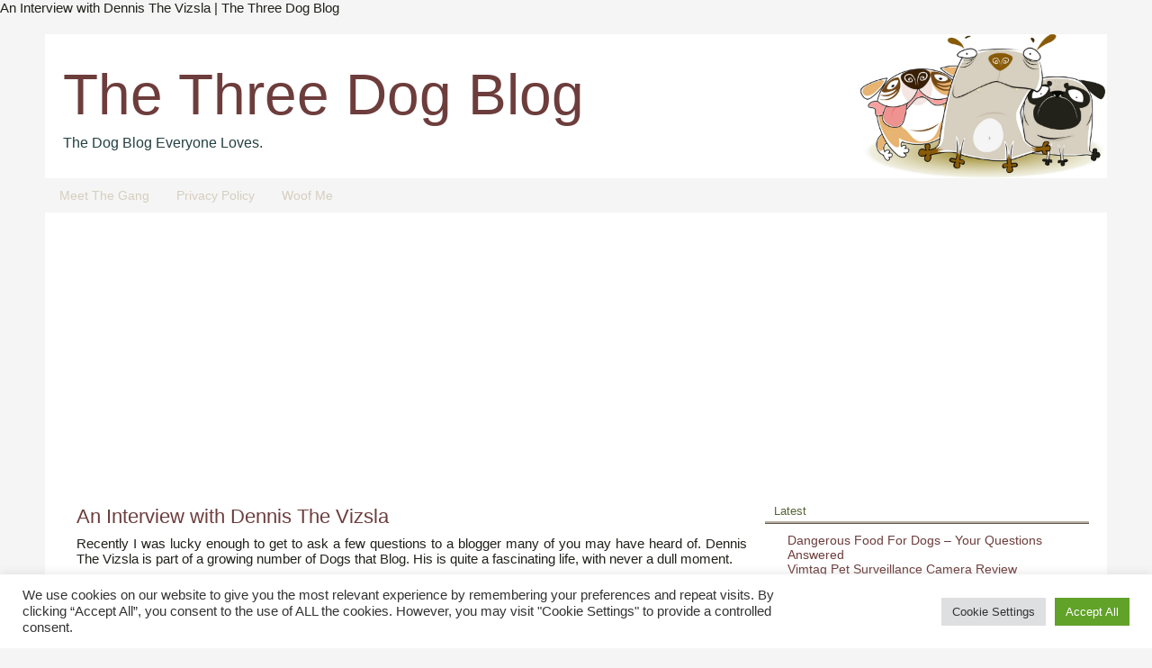

--- FILE ---
content_type: text/html; charset=UTF-8
request_url: https://thethreedogblog.com/an-interview-with-dennis-the-vizsla.html
body_size: 29308
content:
<!DOCTYPE HTML>
<html dir="ltr" lang="en-US" prefix="og: https://ogp.me/ns#">
<head>
<meta charset="UTF-8" />
<link rel="profile" href="http://gmpg.org/xfn/11" />
<meta name="viewport" content="width=device-width, initial-scale=1.0"/>
An Interview with Dennis The Vizsla | The Three Dog Blog<link rel="Shortcut Icon" href="https://thethreedogblog.com/wp-content/themes/dynamik/css/images/favicon.png" type="image/x-icon" />
	<style>img:is([sizes="auto" i], [sizes^="auto," i]) { contain-intrinsic-size: 3000px 1500px }</style>
	
		<!-- All in One SEO 4.9.3 - aioseo.com -->
		<title>An Interview with Dennis The Vizsla | The Three Dog Blog</title>
	<meta name="description" content="Recently I was lucky enough to get to ask a few questions to a blogger many of you may have heard of. Dennis The Vizsla is part of a growing number of Dogs that Blog. His is quite a fascinating life, with never a dull moment. Be sure to visit Dennis The Vizsla once you" />
	<meta name="robots" content="max-image-preview:large" />
	<meta name="author" content="Three Dog Blogger"/>
	<link rel="canonical" href="https://thethreedogblog.com/an-interview-with-dennis-the-vizsla.html" />
	<meta name="generator" content="All in One SEO (AIOSEO) 4.9.3" />
		<meta property="og:locale" content="en_US" />
		<meta property="og:site_name" content="The Three Dog Blog | The Dog Blog Everyone Loves." />
		<meta property="og:type" content="article" />
		<meta property="og:title" content="An Interview with Dennis The Vizsla | The Three Dog Blog" />
		<meta property="og:description" content="Recently I was lucky enough to get to ask a few questions to a blogger many of you may have heard of. Dennis The Vizsla is part of a growing number of Dogs that Blog. His is quite a fascinating life, with never a dull moment. Be sure to visit Dennis The Vizsla once you" />
		<meta property="og:url" content="https://thethreedogblog.com/an-interview-with-dennis-the-vizsla.html" />
		<meta property="article:published_time" content="2009-03-06T16:55:06+00:00" />
		<meta property="article:modified_time" content="2013-03-08T14:16:19+00:00" />
		<meta name="twitter:card" content="summary" />
		<meta name="twitter:title" content="An Interview with Dennis The Vizsla | The Three Dog Blog" />
		<meta name="twitter:description" content="Recently I was lucky enough to get to ask a few questions to a blogger many of you may have heard of. Dennis The Vizsla is part of a growing number of Dogs that Blog. His is quite a fascinating life, with never a dull moment. Be sure to visit Dennis The Vizsla once you" />
		<script type="application/ld+json" class="aioseo-schema">
			{"@context":"https:\/\/schema.org","@graph":[{"@type":"Article","@id":"https:\/\/thethreedogblog.com\/an-interview-with-dennis-the-vizsla.html#article","name":"An Interview with Dennis The Vizsla | The Three Dog Blog","headline":"An Interview with Dennis The Vizsla","author":{"@id":"https:\/\/thethreedogblog.com\/author\/davetee#author"},"publisher":{"@id":"https:\/\/thethreedogblog.com\/#organization"},"image":{"@type":"ImageObject","url":"http:\/\/thethreedogblog.com\/wp-content\/uploads\/2009\/03\/dennis.jpg","@id":"https:\/\/thethreedogblog.com\/an-interview-with-dennis-the-vizsla.html\/#articleImage"},"datePublished":"2009-03-06T17:55:06+01:00","dateModified":"2013-03-08T15:16:19+01:00","inLanguage":"en-US","commentCount":7,"mainEntityOfPage":{"@id":"https:\/\/thethreedogblog.com\/an-interview-with-dennis-the-vizsla.html#webpage"},"isPartOf":{"@id":"https:\/\/thethreedogblog.com\/an-interview-with-dennis-the-vizsla.html#webpage"},"articleSection":"Dog Interviews, dog breeds, dog interview, dog training, talking dogs"},{"@type":"BreadcrumbList","@id":"https:\/\/thethreedogblog.com\/an-interview-with-dennis-the-vizsla.html#breadcrumblist","itemListElement":[{"@type":"ListItem","@id":"https:\/\/thethreedogblog.com#listItem","position":1,"name":"Home","item":"https:\/\/thethreedogblog.com","nextItem":{"@type":"ListItem","@id":"https:\/\/thethreedogblog.com\/category\/dog-interviews#listItem","name":"Dog Interviews"}},{"@type":"ListItem","@id":"https:\/\/thethreedogblog.com\/category\/dog-interviews#listItem","position":2,"name":"Dog Interviews","item":"https:\/\/thethreedogblog.com\/category\/dog-interviews","nextItem":{"@type":"ListItem","@id":"https:\/\/thethreedogblog.com\/an-interview-with-dennis-the-vizsla.html#listItem","name":"An Interview with Dennis The Vizsla"},"previousItem":{"@type":"ListItem","@id":"https:\/\/thethreedogblog.com#listItem","name":"Home"}},{"@type":"ListItem","@id":"https:\/\/thethreedogblog.com\/an-interview-with-dennis-the-vizsla.html#listItem","position":3,"name":"An Interview with Dennis The Vizsla","previousItem":{"@type":"ListItem","@id":"https:\/\/thethreedogblog.com\/category\/dog-interviews#listItem","name":"Dog Interviews"}}]},{"@type":"Organization","@id":"https:\/\/thethreedogblog.com\/#organization","name":"The Three Dog Blog","description":"The Dog Blog Everyone Loves.","url":"https:\/\/thethreedogblog.com\/"},{"@type":"Person","@id":"https:\/\/thethreedogblog.com\/author\/davetee#author","url":"https:\/\/thethreedogblog.com\/author\/davetee","name":"Three Dog Blogger","image":{"@type":"ImageObject","@id":"https:\/\/thethreedogblog.com\/an-interview-with-dennis-the-vizsla.html#authorImage","url":"https:\/\/secure.gravatar.com\/avatar\/e7273b2284999006c32761fb2e8d371c?s=96&d=monsterid&r=g","width":96,"height":96,"caption":"Three Dog Blogger"}},{"@type":"WebPage","@id":"https:\/\/thethreedogblog.com\/an-interview-with-dennis-the-vizsla.html#webpage","url":"https:\/\/thethreedogblog.com\/an-interview-with-dennis-the-vizsla.html","name":"An Interview with Dennis The Vizsla | The Three Dog Blog","description":"Recently I was lucky enough to get to ask a few questions to a blogger many of you may have heard of. Dennis The Vizsla is part of a growing number of Dogs that Blog. His is quite a fascinating life, with never a dull moment. Be sure to visit Dennis The Vizsla once you","inLanguage":"en-US","isPartOf":{"@id":"https:\/\/thethreedogblog.com\/#website"},"breadcrumb":{"@id":"https:\/\/thethreedogblog.com\/an-interview-with-dennis-the-vizsla.html#breadcrumblist"},"author":{"@id":"https:\/\/thethreedogblog.com\/author\/davetee#author"},"creator":{"@id":"https:\/\/thethreedogblog.com\/author\/davetee#author"},"datePublished":"2009-03-06T17:55:06+01:00","dateModified":"2013-03-08T15:16:19+01:00"},{"@type":"WebSite","@id":"https:\/\/thethreedogblog.com\/#website","url":"https:\/\/thethreedogblog.com\/","name":"The Three Dog Blog","description":"The Dog Blog Everyone Loves.","inLanguage":"en-US","publisher":{"@id":"https:\/\/thethreedogblog.com\/#organization"}}]}
		</script>
		<!-- All in One SEO -->

<link rel='dns-prefetch' href='//www.googletagmanager.com' />
<link rel='dns-prefetch' href='//pagead2.googlesyndication.com' />
<link rel="alternate" type="application/rss+xml" title="The Three Dog Blog &raquo; Feed" href="https://thethreedogblog.com/feed" />
<link rel="alternate" type="application/rss+xml" title="The Three Dog Blog &raquo; Comments Feed" href="https://thethreedogblog.com/comments/feed" />
<link rel="alternate" type="application/rss+xml" title="The Three Dog Blog &raquo; An Interview with Dennis The Vizsla Comments Feed" href="https://thethreedogblog.com/an-interview-with-dennis-the-vizsla.html/feed" />
<script type="text/javascript">
/* <![CDATA[ */
window._wpemojiSettings = {"baseUrl":"https:\/\/s.w.org\/images\/core\/emoji\/15.0.3\/72x72\/","ext":".png","svgUrl":"https:\/\/s.w.org\/images\/core\/emoji\/15.0.3\/svg\/","svgExt":".svg","source":{"concatemoji":"https:\/\/thethreedogblog.com\/wp-includes\/js\/wp-emoji-release.min.js?ver=6.7.1"}};
/*! This file is auto-generated */
!function(i,n){var o,s,e;function c(e){try{var t={supportTests:e,timestamp:(new Date).valueOf()};sessionStorage.setItem(o,JSON.stringify(t))}catch(e){}}function p(e,t,n){e.clearRect(0,0,e.canvas.width,e.canvas.height),e.fillText(t,0,0);var t=new Uint32Array(e.getImageData(0,0,e.canvas.width,e.canvas.height).data),r=(e.clearRect(0,0,e.canvas.width,e.canvas.height),e.fillText(n,0,0),new Uint32Array(e.getImageData(0,0,e.canvas.width,e.canvas.height).data));return t.every(function(e,t){return e===r[t]})}function u(e,t,n){switch(t){case"flag":return n(e,"\ud83c\udff3\ufe0f\u200d\u26a7\ufe0f","\ud83c\udff3\ufe0f\u200b\u26a7\ufe0f")?!1:!n(e,"\ud83c\uddfa\ud83c\uddf3","\ud83c\uddfa\u200b\ud83c\uddf3")&&!n(e,"\ud83c\udff4\udb40\udc67\udb40\udc62\udb40\udc65\udb40\udc6e\udb40\udc67\udb40\udc7f","\ud83c\udff4\u200b\udb40\udc67\u200b\udb40\udc62\u200b\udb40\udc65\u200b\udb40\udc6e\u200b\udb40\udc67\u200b\udb40\udc7f");case"emoji":return!n(e,"\ud83d\udc26\u200d\u2b1b","\ud83d\udc26\u200b\u2b1b")}return!1}function f(e,t,n){var r="undefined"!=typeof WorkerGlobalScope&&self instanceof WorkerGlobalScope?new OffscreenCanvas(300,150):i.createElement("canvas"),a=r.getContext("2d",{willReadFrequently:!0}),o=(a.textBaseline="top",a.font="600 32px Arial",{});return e.forEach(function(e){o[e]=t(a,e,n)}),o}function t(e){var t=i.createElement("script");t.src=e,t.defer=!0,i.head.appendChild(t)}"undefined"!=typeof Promise&&(o="wpEmojiSettingsSupports",s=["flag","emoji"],n.supports={everything:!0,everythingExceptFlag:!0},e=new Promise(function(e){i.addEventListener("DOMContentLoaded",e,{once:!0})}),new Promise(function(t){var n=function(){try{var e=JSON.parse(sessionStorage.getItem(o));if("object"==typeof e&&"number"==typeof e.timestamp&&(new Date).valueOf()<e.timestamp+604800&&"object"==typeof e.supportTests)return e.supportTests}catch(e){}return null}();if(!n){if("undefined"!=typeof Worker&&"undefined"!=typeof OffscreenCanvas&&"undefined"!=typeof URL&&URL.createObjectURL&&"undefined"!=typeof Blob)try{var e="postMessage("+f.toString()+"("+[JSON.stringify(s),u.toString(),p.toString()].join(",")+"));",r=new Blob([e],{type:"text/javascript"}),a=new Worker(URL.createObjectURL(r),{name:"wpTestEmojiSupports"});return void(a.onmessage=function(e){c(n=e.data),a.terminate(),t(n)})}catch(e){}c(n=f(s,u,p))}t(n)}).then(function(e){for(var t in e)n.supports[t]=e[t],n.supports.everything=n.supports.everything&&n.supports[t],"flag"!==t&&(n.supports.everythingExceptFlag=n.supports.everythingExceptFlag&&n.supports[t]);n.supports.everythingExceptFlag=n.supports.everythingExceptFlag&&!n.supports.flag,n.DOMReady=!1,n.readyCallback=function(){n.DOMReady=!0}}).then(function(){return e}).then(function(){var e;n.supports.everything||(n.readyCallback(),(e=n.source||{}).concatemoji?t(e.concatemoji):e.wpemoji&&e.twemoji&&(t(e.twemoji),t(e.wpemoji)))}))}((window,document),window._wpemojiSettings);
/* ]]> */
</script>

<link rel='stylesheet' id='catalyst_dynamik_stylesheet-css' href='https://thethreedogblog.com/wp-content/themes/dynamik/css/dynamik.css?ver=1643313357' type='text/css' media='all' />
<style id='wp-emoji-styles-inline-css' type='text/css'>

	img.wp-smiley, img.emoji {
		display: inline !important;
		border: none !important;
		box-shadow: none !important;
		height: 1em !important;
		width: 1em !important;
		margin: 0 0.07em !important;
		vertical-align: -0.1em !important;
		background: none !important;
		padding: 0 !important;
	}
</style>
<link rel='stylesheet' id='wp-block-library-css' href='https://thethreedogblog.com/wp-includes/css/dist/block-library/style.min.css?ver=6.7.1' type='text/css' media='all' />
<link rel='stylesheet' id='aioseo/css/src/vue/standalone/blocks/table-of-contents/global.scss-css' href='https://thethreedogblog.com/wp-content/plugins/all-in-one-seo-pack/dist/Lite/assets/css/table-of-contents/global.e90f6d47.css?ver=4.9.3' type='text/css' media='all' />
<style id='classic-theme-styles-inline-css' type='text/css'>
/*! This file is auto-generated */
.wp-block-button__link{color:#fff;background-color:#32373c;border-radius:9999px;box-shadow:none;text-decoration:none;padding:calc(.667em + 2px) calc(1.333em + 2px);font-size:1.125em}.wp-block-file__button{background:#32373c;color:#fff;text-decoration:none}
</style>
<style id='global-styles-inline-css' type='text/css'>
:root{--wp--preset--aspect-ratio--square: 1;--wp--preset--aspect-ratio--4-3: 4/3;--wp--preset--aspect-ratio--3-4: 3/4;--wp--preset--aspect-ratio--3-2: 3/2;--wp--preset--aspect-ratio--2-3: 2/3;--wp--preset--aspect-ratio--16-9: 16/9;--wp--preset--aspect-ratio--9-16: 9/16;--wp--preset--color--black: #000000;--wp--preset--color--cyan-bluish-gray: #abb8c3;--wp--preset--color--white: #ffffff;--wp--preset--color--pale-pink: #f78da7;--wp--preset--color--vivid-red: #cf2e2e;--wp--preset--color--luminous-vivid-orange: #ff6900;--wp--preset--color--luminous-vivid-amber: #fcb900;--wp--preset--color--light-green-cyan: #7bdcb5;--wp--preset--color--vivid-green-cyan: #00d084;--wp--preset--color--pale-cyan-blue: #8ed1fc;--wp--preset--color--vivid-cyan-blue: #0693e3;--wp--preset--color--vivid-purple: #9b51e0;--wp--preset--gradient--vivid-cyan-blue-to-vivid-purple: linear-gradient(135deg,rgba(6,147,227,1) 0%,rgb(155,81,224) 100%);--wp--preset--gradient--light-green-cyan-to-vivid-green-cyan: linear-gradient(135deg,rgb(122,220,180) 0%,rgb(0,208,130) 100%);--wp--preset--gradient--luminous-vivid-amber-to-luminous-vivid-orange: linear-gradient(135deg,rgba(252,185,0,1) 0%,rgba(255,105,0,1) 100%);--wp--preset--gradient--luminous-vivid-orange-to-vivid-red: linear-gradient(135deg,rgba(255,105,0,1) 0%,rgb(207,46,46) 100%);--wp--preset--gradient--very-light-gray-to-cyan-bluish-gray: linear-gradient(135deg,rgb(238,238,238) 0%,rgb(169,184,195) 100%);--wp--preset--gradient--cool-to-warm-spectrum: linear-gradient(135deg,rgb(74,234,220) 0%,rgb(151,120,209) 20%,rgb(207,42,186) 40%,rgb(238,44,130) 60%,rgb(251,105,98) 80%,rgb(254,248,76) 100%);--wp--preset--gradient--blush-light-purple: linear-gradient(135deg,rgb(255,206,236) 0%,rgb(152,150,240) 100%);--wp--preset--gradient--blush-bordeaux: linear-gradient(135deg,rgb(254,205,165) 0%,rgb(254,45,45) 50%,rgb(107,0,62) 100%);--wp--preset--gradient--luminous-dusk: linear-gradient(135deg,rgb(255,203,112) 0%,rgb(199,81,192) 50%,rgb(65,88,208) 100%);--wp--preset--gradient--pale-ocean: linear-gradient(135deg,rgb(255,245,203) 0%,rgb(182,227,212) 50%,rgb(51,167,181) 100%);--wp--preset--gradient--electric-grass: linear-gradient(135deg,rgb(202,248,128) 0%,rgb(113,206,126) 100%);--wp--preset--gradient--midnight: linear-gradient(135deg,rgb(2,3,129) 0%,rgb(40,116,252) 100%);--wp--preset--font-size--small: 13px;--wp--preset--font-size--medium: 20px;--wp--preset--font-size--large: 36px;--wp--preset--font-size--x-large: 42px;--wp--preset--spacing--20: 0.44rem;--wp--preset--spacing--30: 0.67rem;--wp--preset--spacing--40: 1rem;--wp--preset--spacing--50: 1.5rem;--wp--preset--spacing--60: 2.25rem;--wp--preset--spacing--70: 3.38rem;--wp--preset--spacing--80: 5.06rem;--wp--preset--shadow--natural: 6px 6px 9px rgba(0, 0, 0, 0.2);--wp--preset--shadow--deep: 12px 12px 50px rgba(0, 0, 0, 0.4);--wp--preset--shadow--sharp: 6px 6px 0px rgba(0, 0, 0, 0.2);--wp--preset--shadow--outlined: 6px 6px 0px -3px rgba(255, 255, 255, 1), 6px 6px rgba(0, 0, 0, 1);--wp--preset--shadow--crisp: 6px 6px 0px rgba(0, 0, 0, 1);}:where(.is-layout-flex){gap: 0.5em;}:where(.is-layout-grid){gap: 0.5em;}body .is-layout-flex{display: flex;}.is-layout-flex{flex-wrap: wrap;align-items: center;}.is-layout-flex > :is(*, div){margin: 0;}body .is-layout-grid{display: grid;}.is-layout-grid > :is(*, div){margin: 0;}:where(.wp-block-columns.is-layout-flex){gap: 2em;}:where(.wp-block-columns.is-layout-grid){gap: 2em;}:where(.wp-block-post-template.is-layout-flex){gap: 1.25em;}:where(.wp-block-post-template.is-layout-grid){gap: 1.25em;}.has-black-color{color: var(--wp--preset--color--black) !important;}.has-cyan-bluish-gray-color{color: var(--wp--preset--color--cyan-bluish-gray) !important;}.has-white-color{color: var(--wp--preset--color--white) !important;}.has-pale-pink-color{color: var(--wp--preset--color--pale-pink) !important;}.has-vivid-red-color{color: var(--wp--preset--color--vivid-red) !important;}.has-luminous-vivid-orange-color{color: var(--wp--preset--color--luminous-vivid-orange) !important;}.has-luminous-vivid-amber-color{color: var(--wp--preset--color--luminous-vivid-amber) !important;}.has-light-green-cyan-color{color: var(--wp--preset--color--light-green-cyan) !important;}.has-vivid-green-cyan-color{color: var(--wp--preset--color--vivid-green-cyan) !important;}.has-pale-cyan-blue-color{color: var(--wp--preset--color--pale-cyan-blue) !important;}.has-vivid-cyan-blue-color{color: var(--wp--preset--color--vivid-cyan-blue) !important;}.has-vivid-purple-color{color: var(--wp--preset--color--vivid-purple) !important;}.has-black-background-color{background-color: var(--wp--preset--color--black) !important;}.has-cyan-bluish-gray-background-color{background-color: var(--wp--preset--color--cyan-bluish-gray) !important;}.has-white-background-color{background-color: var(--wp--preset--color--white) !important;}.has-pale-pink-background-color{background-color: var(--wp--preset--color--pale-pink) !important;}.has-vivid-red-background-color{background-color: var(--wp--preset--color--vivid-red) !important;}.has-luminous-vivid-orange-background-color{background-color: var(--wp--preset--color--luminous-vivid-orange) !important;}.has-luminous-vivid-amber-background-color{background-color: var(--wp--preset--color--luminous-vivid-amber) !important;}.has-light-green-cyan-background-color{background-color: var(--wp--preset--color--light-green-cyan) !important;}.has-vivid-green-cyan-background-color{background-color: var(--wp--preset--color--vivid-green-cyan) !important;}.has-pale-cyan-blue-background-color{background-color: var(--wp--preset--color--pale-cyan-blue) !important;}.has-vivid-cyan-blue-background-color{background-color: var(--wp--preset--color--vivid-cyan-blue) !important;}.has-vivid-purple-background-color{background-color: var(--wp--preset--color--vivid-purple) !important;}.has-black-border-color{border-color: var(--wp--preset--color--black) !important;}.has-cyan-bluish-gray-border-color{border-color: var(--wp--preset--color--cyan-bluish-gray) !important;}.has-white-border-color{border-color: var(--wp--preset--color--white) !important;}.has-pale-pink-border-color{border-color: var(--wp--preset--color--pale-pink) !important;}.has-vivid-red-border-color{border-color: var(--wp--preset--color--vivid-red) !important;}.has-luminous-vivid-orange-border-color{border-color: var(--wp--preset--color--luminous-vivid-orange) !important;}.has-luminous-vivid-amber-border-color{border-color: var(--wp--preset--color--luminous-vivid-amber) !important;}.has-light-green-cyan-border-color{border-color: var(--wp--preset--color--light-green-cyan) !important;}.has-vivid-green-cyan-border-color{border-color: var(--wp--preset--color--vivid-green-cyan) !important;}.has-pale-cyan-blue-border-color{border-color: var(--wp--preset--color--pale-cyan-blue) !important;}.has-vivid-cyan-blue-border-color{border-color: var(--wp--preset--color--vivid-cyan-blue) !important;}.has-vivid-purple-border-color{border-color: var(--wp--preset--color--vivid-purple) !important;}.has-vivid-cyan-blue-to-vivid-purple-gradient-background{background: var(--wp--preset--gradient--vivid-cyan-blue-to-vivid-purple) !important;}.has-light-green-cyan-to-vivid-green-cyan-gradient-background{background: var(--wp--preset--gradient--light-green-cyan-to-vivid-green-cyan) !important;}.has-luminous-vivid-amber-to-luminous-vivid-orange-gradient-background{background: var(--wp--preset--gradient--luminous-vivid-amber-to-luminous-vivid-orange) !important;}.has-luminous-vivid-orange-to-vivid-red-gradient-background{background: var(--wp--preset--gradient--luminous-vivid-orange-to-vivid-red) !important;}.has-very-light-gray-to-cyan-bluish-gray-gradient-background{background: var(--wp--preset--gradient--very-light-gray-to-cyan-bluish-gray) !important;}.has-cool-to-warm-spectrum-gradient-background{background: var(--wp--preset--gradient--cool-to-warm-spectrum) !important;}.has-blush-light-purple-gradient-background{background: var(--wp--preset--gradient--blush-light-purple) !important;}.has-blush-bordeaux-gradient-background{background: var(--wp--preset--gradient--blush-bordeaux) !important;}.has-luminous-dusk-gradient-background{background: var(--wp--preset--gradient--luminous-dusk) !important;}.has-pale-ocean-gradient-background{background: var(--wp--preset--gradient--pale-ocean) !important;}.has-electric-grass-gradient-background{background: var(--wp--preset--gradient--electric-grass) !important;}.has-midnight-gradient-background{background: var(--wp--preset--gradient--midnight) !important;}.has-small-font-size{font-size: var(--wp--preset--font-size--small) !important;}.has-medium-font-size{font-size: var(--wp--preset--font-size--medium) !important;}.has-large-font-size{font-size: var(--wp--preset--font-size--large) !important;}.has-x-large-font-size{font-size: var(--wp--preset--font-size--x-large) !important;}
:where(.wp-block-post-template.is-layout-flex){gap: 1.25em;}:where(.wp-block-post-template.is-layout-grid){gap: 1.25em;}
:where(.wp-block-columns.is-layout-flex){gap: 2em;}:where(.wp-block-columns.is-layout-grid){gap: 2em;}
:root :where(.wp-block-pullquote){font-size: 1.5em;line-height: 1.6;}
</style>
<link rel='stylesheet' id='cookie-law-info-css' href='https://thethreedogblog.com/wp-content/plugins/cookie-law-info/legacy/public/css/cookie-law-info-public.css?ver=3.4.0' type='text/css' media='all' />
<link rel='stylesheet' id='cookie-law-info-gdpr-css' href='https://thethreedogblog.com/wp-content/plugins/cookie-law-info/legacy/public/css/cookie-law-info-gdpr.css?ver=3.4.0' type='text/css' media='all' />
<link rel='stylesheet' id='heateor_sss_frontend_css-css' href='https://thethreedogblog.com/wp-content/plugins/sassy-social-share/public/css/sassy-social-share-public.css?ver=3.3.79' type='text/css' media='all' />
<style id='heateor_sss_frontend_css-inline-css' type='text/css'>
.heateor_sss_button_instagram span.heateor_sss_svg,a.heateor_sss_instagram span.heateor_sss_svg{background:radial-gradient(circle at 30% 107%,#fdf497 0,#fdf497 5%,#fd5949 45%,#d6249f 60%,#285aeb 90%)}.heateor_sss_horizontal_sharing .heateor_sss_svg,.heateor_sss_standard_follow_icons_container .heateor_sss_svg{color:#fff;border-width:0px;border-style:solid;border-color:transparent}.heateor_sss_horizontal_sharing .heateorSssTCBackground{color:#666}.heateor_sss_horizontal_sharing span.heateor_sss_svg:hover,.heateor_sss_standard_follow_icons_container span.heateor_sss_svg:hover{border-color:transparent;}.heateor_sss_vertical_sharing span.heateor_sss_svg,.heateor_sss_floating_follow_icons_container span.heateor_sss_svg{color:#fff;border-width:0px;border-style:solid;border-color:transparent;}.heateor_sss_vertical_sharing .heateorSssTCBackground{color:#666;}.heateor_sss_vertical_sharing span.heateor_sss_svg:hover,.heateor_sss_floating_follow_icons_container span.heateor_sss_svg:hover{border-color:transparent;}@media screen and (max-width:783px) {.heateor_sss_vertical_sharing{display:none!important}}
</style>
<script type="text/javascript" src="https://thethreedogblog.com/wp-includes/js/jquery/jquery.min.js?ver=3.7.1" id="jquery-core-js"></script>
<script type="text/javascript" src="https://thethreedogblog.com/wp-includes/js/jquery/jquery-migrate.min.js?ver=3.4.1" id="jquery-migrate-js"></script>
<script type="text/javascript" id="cookie-law-info-js-extra">
/* <![CDATA[ */
var Cli_Data = {"nn_cookie_ids":[],"cookielist":[],"non_necessary_cookies":[],"ccpaEnabled":"","ccpaRegionBased":"","ccpaBarEnabled":"","strictlyEnabled":["necessary","obligatoire"],"ccpaType":"gdpr","js_blocking":"1","custom_integration":"","triggerDomRefresh":"","secure_cookies":""};
var cli_cookiebar_settings = {"animate_speed_hide":"500","animate_speed_show":"500","background":"#FFF","border":"#b1a6a6c2","border_on":"","button_1_button_colour":"#61a229","button_1_button_hover":"#4e8221","button_1_link_colour":"#fff","button_1_as_button":"1","button_1_new_win":"","button_2_button_colour":"#333","button_2_button_hover":"#292929","button_2_link_colour":"#444","button_2_as_button":"","button_2_hidebar":"","button_3_button_colour":"#dedfe0","button_3_button_hover":"#b2b2b3","button_3_link_colour":"#333333","button_3_as_button":"1","button_3_new_win":"","button_4_button_colour":"#dedfe0","button_4_button_hover":"#b2b2b3","button_4_link_colour":"#333333","button_4_as_button":"1","button_7_button_colour":"#61a229","button_7_button_hover":"#4e8221","button_7_link_colour":"#fff","button_7_as_button":"1","button_7_new_win":"","font_family":"inherit","header_fix":"","notify_animate_hide":"1","notify_animate_show":"","notify_div_id":"#cookie-law-info-bar","notify_position_horizontal":"right","notify_position_vertical":"bottom","scroll_close":"","scroll_close_reload":"","accept_close_reload":"","reject_close_reload":"","showagain_tab":"","showagain_background":"#fff","showagain_border":"#000","showagain_div_id":"#cookie-law-info-again","showagain_x_position":"100px","text":"#333333","show_once_yn":"","show_once":"10000","logging_on":"","as_popup":"","popup_overlay":"1","bar_heading_text":"","cookie_bar_as":"banner","popup_showagain_position":"bottom-right","widget_position":"left"};
var log_object = {"ajax_url":"https:\/\/thethreedogblog.com\/wp-admin\/admin-ajax.php"};
/* ]]> */
</script>
<script type="text/javascript" src="https://thethreedogblog.com/wp-content/plugins/cookie-law-info/legacy/public/js/cookie-law-info-public.js?ver=3.4.0" id="cookie-law-info-js"></script>
<link rel="pingback" href="https://thethreedogblog.com/xmlrpc.php" />
<link rel="https://api.w.org/" href="https://thethreedogblog.com/wp-json/" /><link rel="alternate" title="JSON" type="application/json" href="https://thethreedogblog.com/wp-json/wp/v2/posts/793" /><link rel="EditURI" type="application/rsd+xml" title="RSD" href="https://thethreedogblog.com/xmlrpc.php?rsd" />
<link rel='shortlink' href='http://wp.me/prA41-cN' />
<link rel="alternate" title="oEmbed (JSON)" type="application/json+oembed" href="https://thethreedogblog.com/wp-json/oembed/1.0/embed?url=https%3A%2F%2Fthethreedogblog.com%2Fan-interview-with-dennis-the-vizsla.html" />
<link rel="alternate" title="oEmbed (XML)" type="text/xml+oembed" href="https://thethreedogblog.com/wp-json/oembed/1.0/embed?url=https%3A%2F%2Fthethreedogblog.com%2Fan-interview-with-dennis-the-vizsla.html&#038;format=xml" />
<meta name="generator" content="Site Kit by Google 1.171.0" />		<script type="text/javascript">
			var _statcounter = _statcounter || [];
			_statcounter.push({"tags": {"author": "Three Dog Blogger"}});
		</script>
		<link rel="canonical" href="https://thethreedogblog.com/an-interview-with-dennis-the-vizsla.html" />

<!-- Google AdSense meta tags added by Site Kit -->
<meta name="google-adsense-platform-account" content="ca-host-pub-2644536267352236">
<meta name="google-adsense-platform-domain" content="sitekit.withgoogle.com">
<!-- End Google AdSense meta tags added by Site Kit -->

<!-- Google AdSense snippet added by Site Kit -->
<script type="text/javascript" async="async" src="https://pagead2.googlesyndication.com/pagead/js/adsbygoogle.js?client=ca-pub-0054534038008967&amp;host=ca-host-pub-2644536267352236" crossorigin="anonymous"></script>

<!-- End Google AdSense snippet added by Site Kit -->
<!--[if lt IE 9]>
<script src="https://thethreedogblog.com/wp-content/themes/catalyst/lib/js/html5.js" type="text/javascript"></script>
<![endif]-->
<link rel="icon" href="https://thethreedogblog.com/wp-content/uploads/2021/09/favicon-e1630677347306.png" sizes="32x32" />
<link rel="icon" href="https://thethreedogblog.com/wp-content/uploads/2021/09/favicon-e1630677347306.png" sizes="192x192" />
<link rel="apple-touch-icon" href="https://thethreedogblog.com/wp-content/uploads/2021/09/favicon-e1630677347306.png" />
<meta name="msapplication-TileImage" content="https://thethreedogblog.com/wp-content/uploads/2021/09/favicon-e1630677347306.png" />
	
</head>

<body class="post-template-default single single-post postid-793 single-format-standard windows chrome right-sidebar catalyst_default header-left-full-width ez-fat-footer-3">

<div id="wrap" class="clearfix">
<div id="header-wrap">
<header id="header" role="banner">
<div id="header-left">
<p id="title"><a href="https://thethreedogblog.com/" title="The Three Dog Blog">The Three Dog Blog</a></p><p id="tagline">The Dog Blog Everyone Loves.</p></div>
</header>
</div>
<div id="navbar-1-wrap"><nav id="navbar-1" class="clearfix" role="navigation"><div id="navbar-1-left"><ul id="nav-1" class="nav-1"><li class="page_item page-item-175"><a href="https://thethreedogblog.com/meet-the-gang">Meet The Gang</a></li><li class="page_item page-item-1238"><a href="https://thethreedogblog.com/privacy-policy">Privacy Policy</a></li><li class="page_item page-item-143"><a href="https://thethreedogblog.com/woof-me">Woof Me</a></li></ul></div></nav></div>

		<div id="container-wrap">
		
			
			<div id="container">
			
							
				<div id="content-sidebar-wrap">
				
										
					<div id="content-wrap">

												
						<div id="content" class="hfeed" role="main">
						
							
		
		
	<article class="post-793 post type-post status-publish format-standard hentry category-dog-interviews tag-dog-breeds tag-dog-interview tag-dog-training tag-talking-dogs">
	
		<header class="entry-header">
						<h1 class="entry-title">An Interview with Dennis The Vizsla</h1>

			<div class="byline-meta"> </div>		</header>
		
				<div class="entry-content">
		<p style="text-align: justify;">Recently I was lucky enough to get to ask a few questions to a blogger many of you may have heard of. Dennis The Vizsla is part of a growing number of Dogs that Blog. His is quite a fascinating life, with never a dull moment.</p>
<p style="text-align: justify;">Be sure to visit <strong><a href="http://dennisthevizsla.wordpress.com/" target="_blank">Dennis The Vizsla</a></strong> once you have read this fascinating glimpse in to a quite extraordinary Dogs life.</p>
<p style="text-align: justify;"><strong>Hi Dennis, firstly what is a Vizsla?</strong></p>
<p style="text-align: justify;">hello there!!!! wel lets see i am a vizsla and so is my stepbrother tucker and so is my sister pumpkin and so is my brother eli and so is my other brother jack and &#8212; wot??? oh dada sez yoo ar probly asking abowt the vizsla breed wel vizslas ar poynting and retreeving dogs wot come frum the mithical land of hungary wich is appropriat becuz my brother tucker is always hungary himself ha ha</p>
<p style="text-align: justify;"><strong>Can you tell everyone a little about yourself? How old are you, who do you live with and how did you come to live there?</strong></p>
<p style="text-align: justify;"><a href="http://thethreedogblog.com/wp-content/uploads/2009/03/dennis.jpg"><img fetchpriority="high" decoding="async" class="alignleft size-full wp-image-803" title="dennis" alt="" src="http://thethreedogblog.com/wp-content/uploads/2009/03/dennis.jpg" width="340" height="474" srcset="https://thethreedogblog.com/wp-content/uploads/2009/03/dennis.jpg 340w, https://thethreedogblog.com/wp-content/uploads/2009/03/dennis-215x300.jpg 215w" sizes="(max-width: 340px) 100vw, 340px" /></a>wel i am not shoor how old i am on akkownt of al my records being stolen by ninja hedjhogs and sold on the blak markit or posibly just thrown away by the peepul wot dumpd me in a canyon in the desert ennyway now i liv with mama and dada and tucker and trixie and trouble and sum fish i started to liv heer wen mama and dada pikd me and my brother eli up from the pownd on behaff of vizsla reskew and they wer going to foster me but then they never gayv me bak i hav herd that they got trixie the saym way so it seems to be a pattern with them</p>
<p style="text-align: justify;"><strong>At what age did you learn to type?</strong></p>
<p style="text-align: justify;">i dont no how old i am for shoor but mama and dada think i wuz just under a yeer old wen they got me so i gess i wuz abowt a yeer old wen i started sneeking onto the kompyooter wile dada wuznt luking</p>
<p style="text-align: justify;"><strong>Do you enjoy blogging and would you recommend it to others?</strong></p>
<p style="text-align: justify;">wel yoo no it helps to pass the time wile yoo ar wayting for mama and dada to come home frum wurk so shoor i wood rekomend it espeshly to those wot hav thums wich mayks typing mutch eezier or so i am told</p>
<p style="text-align: justify;"><strong>Have you EVER chewed the furniture or is it all REALLY a conspiracy?</strong></p>
<p style="text-align: justify;">oh it is totaly a konspirasy!!!!! i hav never ever chood the furnitcher!!!! oh shoor i may hav grabbd it with my teeth and tugd on it a littel but that is hardly the saym thing as chooing!!!</p>
<p style="text-align: justify;"><strong>What&#8217;s with the Hedgehogs then?</strong></p>
<p style="text-align: justify;">they ar evil and want to tayk over the wurld with there mad ninja numchuk skills watch owt for them!!!!<br />
also watch owt for spiny norman hoo is the biggest meenest hedjhog of all eeven the piranha brothers ar skayrd of him!!!!</p>
<p style="text-align: justify;"><strong>You seem to have an awful ot of awards for your blog. Are you the best Dog that blogs?</strong></p>
<p style="text-align: justify;">oh wel yoo no best is sutch a strong wurd!!!! i think it is just that beeing a poynting and retreeving type of dog i just tend to bring home a lot of awards in my mowth and then dada is a pak rat and never throws ennything away however i wood like to poynt owt that my blog has way more awards then dadas blog duz in yore fayse dada!!!! ha ha</p>
<p style="text-align: justify;"><strong>There seems to be a lot going on in your house Teddy Ruxpin, Gophers etc. Just how big is the conspiracy?</strong></p>
<p style="text-align: justify;">oh it is a hyoodjly vast konspirasy all rite!!! like almost as big as the konspirasy to mayk evrywun vote on american idol or the other konspirasy to mayk everywun think that hyoomans went to the moon or the biggest most hyoojest konspirasy of all i am shoor yoo no wich wun i meen!!!!</p>
<p style="text-align: justify;"><a href="http://thethreedogblog.com/wp-content/uploads/2009/03/2009065406195904.jpg"><img decoding="async" class="aligncenter size-medium wp-image-804" title="2009065406195904" alt="" src="http://thethreedogblog.com/wp-content/uploads/2009/03/2009065406195904-300x201.jpg" width="300" height="201" srcset="https://thethreedogblog.com/wp-content/uploads/2009/03/2009065406195904-300x201.jpg 300w, https://thethreedogblog.com/wp-content/uploads/2009/03/2009065406195904.jpg 800w" sizes="(max-width: 300px) 100vw, 300px" /></a><strong></strong></p>
<p style="text-align: justify;"><strong>What is your favourite thing to do in the whole world, ever?</strong></p>
<p style="text-align: justify;">wel i like to kuddel mama and i wil kuddel dada if mama is not avaylabul also i like flyball and adjility however i think my favrit thing to do in the hole wurld is to watch myself in the meeror wile trying on my collekshun of fedoras</p>
<p style="text-align: justify;"><strong>If you had to give it up what would you do instead?</strong></p>
<p style="text-align: justify;">giv wot up?</p>
<p style="text-align: justify;"><strong>Cats, any thoughts?</strong></p>
<p style="text-align: justify;">ha ha cats? thawts? no i hav never seen enny evidense that cats hav thawts ha ha ha &#8212; ow sharp claws in my hiney!!!! oh um sorry trouble yes wot i ment to say is that cats are wunderful and we shud all be verry verry nice to them at all times</p>
<p style="text-align: justify;"><strong>Is there anything else you would like to talk about before we say goodbye?</strong></p>
<p style="text-align: justify;">yes akchooally if ennywun happens to spot wunder woman and she is stil waring my fedora cud yoo remind her that i want it bak???? thanks ok bye</p>
<p style="text-align: justify;">Many thanks to <strong><a href="http://dennisthevizsla.wordpress.com/" target="_blank">Dennis The Vizsla</a></strong> for taking the time to answer a few questions. Be sure to visit his site to see just HOW big the conspiracy really is!</p>
<p>May the Doggie Force be with you all.</p>
<iframe src="http://www.facebook.com/plugins/like.php?href=https%3A%2F%2Fthethreedogblog.com%2Fan-interview-with-dennis-the-vizsla.html&amp;layout=standard&amp;show_faces=true&amp;width=450&amp;action=like&amp;colorscheme=light&amp;height=80" scrolling="no" frameborder="0" style="border:none; overflow:hidden; width:450px; height:80px;" allowTransparency="true"></iframe><div class='heateorSssClear'></div><div  class='heateor_sss_sharing_container heateor_sss_horizontal_sharing' data-heateor-sss-href='https://thethreedogblog.com/an-interview-with-dennis-the-vizsla.html'><div class='heateor_sss_sharing_title' style="font-weight:bold" ></div><div class="heateor_sss_sharing_ul"><a aria-label="Facebook" class="heateor_sss_facebook" href="https://www.facebook.com/sharer/sharer.php?u=https%3A%2F%2Fthethreedogblog.com%2Fan-interview-with-dennis-the-vizsla.html" title="Facebook" rel="nofollow noopener" target="_blank" style="font-size:32px!important;box-shadow:none;display:inline-block;vertical-align:middle"><span class="heateor_sss_svg" style="background-color:#0765FE;width:35px;height:35px;border-radius:999px;display:inline-block;opacity:1;float:left;font-size:32px;box-shadow:none;display:inline-block;font-size:16px;padding:0 4px;vertical-align:middle;background-repeat:repeat;overflow:hidden;padding:0;cursor:pointer;box-sizing:content-box"><svg style="display:block;border-radius:999px;" focusable="false" aria-hidden="true" xmlns="http://www.w3.org/2000/svg" width="100%" height="100%" viewBox="0 0 32 32"><path fill="#fff" d="M28 16c0-6.627-5.373-12-12-12S4 9.373 4 16c0 5.628 3.875 10.35 9.101 11.647v-7.98h-2.474V16H13.1v-1.58c0-4.085 1.849-5.978 5.859-5.978.76 0 2.072.15 2.608.298v3.325c-.283-.03-.775-.045-1.386-.045-1.967 0-2.728.745-2.728 2.683V16h3.92l-.673 3.667h-3.247v8.245C23.395 27.195 28 22.135 28 16Z"></path></svg></span></a><a aria-label="Twitter" class="heateor_sss_button_twitter" href="https://twitter.com/intent/tweet?text=An%20Interview%20with%20Dennis%20The%20Vizsla&url=https%3A%2F%2Fthethreedogblog.com%2Fan-interview-with-dennis-the-vizsla.html" title="Twitter" rel="nofollow noopener" target="_blank" style="font-size:32px!important;box-shadow:none;display:inline-block;vertical-align:middle"><span class="heateor_sss_svg heateor_sss_s__default heateor_sss_s_twitter" style="background-color:#55acee;width:35px;height:35px;border-radius:999px;display:inline-block;opacity:1;float:left;font-size:32px;box-shadow:none;display:inline-block;font-size:16px;padding:0 4px;vertical-align:middle;background-repeat:repeat;overflow:hidden;padding:0;cursor:pointer;box-sizing:content-box"><svg style="display:block;border-radius:999px;" focusable="false" aria-hidden="true" xmlns="http://www.w3.org/2000/svg" width="100%" height="100%" viewBox="-4 -4 39 39"><path d="M28 8.557a9.913 9.913 0 0 1-2.828.775 4.93 4.93 0 0 0 2.166-2.725 9.738 9.738 0 0 1-3.13 1.194 4.92 4.92 0 0 0-3.593-1.55 4.924 4.924 0 0 0-4.794 6.049c-4.09-.21-7.72-2.17-10.15-5.15a4.942 4.942 0 0 0-.665 2.477c0 1.71.87 3.214 2.19 4.1a4.968 4.968 0 0 1-2.23-.616v.06c0 2.39 1.7 4.38 3.952 4.83-.414.115-.85.174-1.297.174-.318 0-.626-.03-.928-.086a4.935 4.935 0 0 0 4.6 3.42 9.893 9.893 0 0 1-6.114 2.107c-.398 0-.79-.023-1.175-.068a13.953 13.953 0 0 0 7.55 2.213c9.056 0 14.01-7.507 14.01-14.013 0-.213-.005-.426-.015-.637.96-.695 1.795-1.56 2.455-2.55z" fill="#fff"></path></svg></span></a><a aria-label="Pinterest" class="heateor_sss_button_pinterest" href="https://thethreedogblog.com/an-interview-with-dennis-the-vizsla.html" onclick="event.preventDefault();javascript:void( (function() {var e=document.createElement('script' );e.setAttribute('type','text/javascript' );e.setAttribute('charset','UTF-8' );e.setAttribute('src','//assets.pinterest.com/js/pinmarklet.js?r='+Math.random()*99999999);document.body.appendChild(e)})());" title="Pinterest" rel="noopener" style="font-size:32px!important;box-shadow:none;display:inline-block;vertical-align:middle"><span class="heateor_sss_svg heateor_sss_s__default heateor_sss_s_pinterest" style="background-color:#cc2329;width:35px;height:35px;border-radius:999px;display:inline-block;opacity:1;float:left;font-size:32px;box-shadow:none;display:inline-block;font-size:16px;padding:0 4px;vertical-align:middle;background-repeat:repeat;overflow:hidden;padding:0;cursor:pointer;box-sizing:content-box"><svg style="display:block;border-radius:999px;" focusable="false" aria-hidden="true" xmlns="http://www.w3.org/2000/svg" width="100%" height="100%" viewBox="-2 -2 35 35"><path fill="#fff" d="M16.539 4.5c-6.277 0-9.442 4.5-9.442 8.253 0 2.272.86 4.293 2.705 5.046.303.125.574.005.662-.33.061-.231.205-.816.27-1.06.088-.331.053-.447-.191-.736-.532-.627-.873-1.439-.873-2.591 0-3.338 2.498-6.327 6.505-6.327 3.548 0 5.497 2.168 5.497 5.062 0 3.81-1.686 7.025-4.188 7.025-1.382 0-2.416-1.142-2.085-2.545.397-1.674 1.166-3.48 1.166-4.689 0-1.081-.581-1.983-1.782-1.983-1.413 0-2.548 1.462-2.548 3.419 0 1.247.421 2.091.421 2.091l-1.699 7.199c-.505 2.137-.076 4.755-.039 5.019.021.158.223.196.314.077.13-.17 1.813-2.247 2.384-4.324.162-.587.929-3.631.929-3.631.46.876 1.801 1.646 3.227 1.646 4.247 0 7.128-3.871 7.128-9.053.003-3.918-3.317-7.568-8.361-7.568z"/></svg></span></a><a aria-label="Instagram" class="heateor_sss_button_instagram" href="https://www.instagram.com/" title="Instagram" rel="nofollow noopener" target="_blank" style="font-size:32px!important;box-shadow:none;display:inline-block;vertical-align:middle"><span class="heateor_sss_svg" style="background-color:#53beee;width:35px;height:35px;border-radius:999px;display:inline-block;opacity:1;float:left;font-size:32px;box-shadow:none;display:inline-block;font-size:16px;padding:0 4px;vertical-align:middle;background-repeat:repeat;overflow:hidden;padding:0;cursor:pointer;box-sizing:content-box"><svg style="display:block;border-radius:999px;" version="1.1" viewBox="-10 -10 148 148" width="100%" height="100%" xml:space="preserve" xmlns="http://www.w3.org/2000/svg" xmlns:xlink="http://www.w3.org/1999/xlink"><g><g><path d="M86,112H42c-14.336,0-26-11.663-26-26V42c0-14.337,11.664-26,26-26h44c14.337,0,26,11.663,26,26v44 C112,100.337,100.337,112,86,112z M42,24c-9.925,0-18,8.074-18,18v44c0,9.925,8.075,18,18,18h44c9.926,0,18-8.075,18-18V42 c0-9.926-8.074-18-18-18H42z" fill="#fff"></path></g><g><path d="M64,88c-13.234,0-24-10.767-24-24c0-13.234,10.766-24,24-24s24,10.766,24,24C88,77.233,77.234,88,64,88z M64,48c-8.822,0-16,7.178-16,16s7.178,16,16,16c8.822,0,16-7.178,16-16S72.822,48,64,48z" fill="#fff"></path></g><g><circle cx="89.5" cy="38.5" fill="#fff" r="5.5"></circle></g></g></svg></span></a><a aria-label="Whatsapp" class="heateor_sss_whatsapp" href="https://api.whatsapp.com/send?text=An%20Interview%20with%20Dennis%20The%20Vizsla%20https%3A%2F%2Fthethreedogblog.com%2Fan-interview-with-dennis-the-vizsla.html" title="Whatsapp" rel="nofollow noopener" target="_blank" style="font-size:32px!important;box-shadow:none;display:inline-block;vertical-align:middle"><span class="heateor_sss_svg" style="background-color:#55eb4c;width:35px;height:35px;border-radius:999px;display:inline-block;opacity:1;float:left;font-size:32px;box-shadow:none;display:inline-block;font-size:16px;padding:0 4px;vertical-align:middle;background-repeat:repeat;overflow:hidden;padding:0;cursor:pointer;box-sizing:content-box"><svg style="display:block;border-radius:999px;" focusable="false" aria-hidden="true" xmlns="http://www.w3.org/2000/svg" width="100%" height="100%" viewBox="-6 -5 40 40"><path class="heateor_sss_svg_stroke heateor_sss_no_fill" stroke="#fff" stroke-width="2" fill="none" d="M 11.579798566743314 24.396926207859085 A 10 10 0 1 0 6.808479557110079 20.73576436351046"></path><path d="M 7 19 l -1 6 l 6 -1" class="heateor_sss_no_fill heateor_sss_svg_stroke" stroke="#fff" stroke-width="2" fill="none"></path><path d="M 10 10 q -1 8 8 11 c 5 -1 0 -6 -1 -3 q -4 -3 -5 -5 c 4 -2 -1 -5 -1 -4" fill="#fff"></path></svg></span></a><a class="heateor_sss_more" aria-label="More" title="More" rel="nofollow noopener" style="font-size: 32px!important;border:0;box-shadow:none;display:inline-block!important;font-size:16px;padding:0 4px;vertical-align: middle;display:inline;" href="https://thethreedogblog.com/an-interview-with-dennis-the-vizsla.html" onclick="event.preventDefault()"><span class="heateor_sss_svg" style="background-color:#ee8e2d;width:35px;height:35px;border-radius:999px;display:inline-block!important;opacity:1;float:left;font-size:32px!important;box-shadow:none;display:inline-block;font-size:16px;padding:0 4px;vertical-align:middle;display:inline;background-repeat:repeat;overflow:hidden;padding:0;cursor:pointer;box-sizing:content-box;" onclick="heateorSssMoreSharingPopup(this, 'https://thethreedogblog.com/an-interview-with-dennis-the-vizsla.html', 'An%20Interview%20with%20Dennis%20The%20Vizsla', '' )"><svg xmlns="http://www.w3.org/2000/svg" xmlns:xlink="http://www.w3.org/1999/xlink" viewBox="-.3 0 32 32" version="1.1" width="100%" height="100%" style="display:block;border-radius:999px;" xml:space="preserve"><g><path fill="#fff" d="M18 14V8h-4v6H8v4h6v6h4v-6h6v-4h-6z" fill-rule="evenodd"></path></g></svg></span></a></div><div class="heateorSssClear"></div></div><div class='heateorSssClear'></div><div class='yarpp yarpp-related yarpp-related-website yarpp-template-list'>
<!-- YARPP List -->
<p><strong>Other articles you may find of interest:</strong>
<li><a href="https://thethreedogblog.com/dog-blog-delights-name-your-favourite.html" rel="bookmark" title="Dog Blog Delights &#8211; Name your favourite">Dog Blog Delights &#8211; Name your favourite</a></li>
<li><a href="https://thethreedogblog.com/online-dog-training-number-6-some-odd-questions-answered.html" rel="bookmark" title="Online Dog Training Number 6 &#8211; Some Odd Questions Answered">Online Dog Training Number 6 &#8211; Some Odd Questions Answered</a></li>
</ol></p>
</div>
<div style="clear:both;"></div>
<!--<rdf:RDF xmlns:rdf="http://www.w3.org/1999/02/22-rdf-syntax-ns#"
			xmlns:dc="http://purl.org/dc/elements/1.1/"
			xmlns:trackback="http://madskills.com/public/xml/rss/module/trackback/">
		<rdf:Description rdf:about="https://thethreedogblog.com/an-interview-with-dennis-the-vizsla.html"
    dc:identifier="https://thethreedogblog.com/an-interview-with-dennis-the-vizsla.html"
    dc:title="An Interview with Dennis The Vizsla"
    trackback:ping="https://thethreedogblog.com/an-interview-with-dennis-the-vizsla.html/trackback" />
</rdf:RDF>-->
		</div>
		<footer class="post-meta"><p></p></footer>		
	</article>
		
			<div id="comments">
			<h3 class="comment-heading">7 Responses to &#8220;An Interview with Dennis The Vizsla&#8221;</h3>
			<p class="commentlist comment-body-text">Read below or <a href="#respond" rel="nofollow">add a comment...</a></p>
			<ol class="commentlist">
				
		<li class="comment even thread-even depth-1" id="li-comment-1566">
		<div id="comment-1566">
			<div class="comment-author vcard">
				<img alt='' src='https://secure.gravatar.com/avatar/931fbb1a132a3572568fde13596f0d06?s=96&#038;d=monsterid&#038;r=g' srcset='https://secure.gravatar.com/avatar/931fbb1a132a3572568fde13596f0d06?s=192&#038;d=monsterid&#038;r=g 2x' class='avatar avatar-96 photo' height='96' width='96' decoding='async'/>				<cite class="fn"><a href="http://www.dennisthevizsla.com" class="url" rel="ugc external nofollow">Dennis the Vizsla</a></cite> <span class="says">says:</span>			</div>
			
				 
			<div class="comment-meta commentmetadata">
				<a href="https://thethreedogblog.com/an-interview-with-dennis-the-vizsla.html#comment-1566" rel="nofollow">March 7, at 7:41 pm</a>			</div>
			<p>hello three dog blogger its dennis the vizsla dog hay thank yoo for this fun intervyoo i can ashoor yoo that all the ansers ar a hundred persent troothful and hav been vetted by an independent reeserch organizayshun hooze identity i am not at liberty to diskloze ok bye</p>
				<div class="reply">
								</div>
			</div>
</li><!-- #comment-## -->

		<li class="comment byuser comment-author-davetee bypostauthor odd alt thread-odd thread-alt depth-1" id="li-comment-1591">
		<div id="comment-1591">
			<div class="comment-author vcard">
				<img alt='' src='https://secure.gravatar.com/avatar/e7273b2284999006c32761fb2e8d371c?s=96&#038;d=monsterid&#038;r=g' srcset='https://secure.gravatar.com/avatar/e7273b2284999006c32761fb2e8d371c?s=192&#038;d=monsterid&#038;r=g 2x' class='avatar avatar-96 photo' height='96' width='96' loading='lazy' decoding='async'/>				<cite class="fn">Three Dog Blogger</cite> <span class="says">says:</span>			</div>
			
				 
			<div class="comment-meta commentmetadata">
				<a href="https://thethreedogblog.com/an-interview-with-dennis-the-vizsla.html#comment-1591" rel="nofollow">March 8, at 3:38 pm</a>			</div>
			<p>Dennis, I had fun doing it. Don&#8217;t know who this mysterious organisation is though!</p>
				<div class="reply">
								</div>
			</div>
</li><!-- #comment-## -->

		<li class="comment even thread-even depth-1" id="li-comment-1594">
		<div id="comment-1594">
			<div class="comment-author vcard">
				<img alt='' src='https://secure.gravatar.com/avatar/31a334ccf8f678274f7f30572f48b02f?s=96&#038;d=monsterid&#038;r=g' srcset='https://secure.gravatar.com/avatar/31a334ccf8f678274f7f30572f48b02f?s=192&#038;d=monsterid&#038;r=g 2x' class='avatar avatar-96 photo' height='96' width='96' loading='lazy' decoding='async'/>				<cite class="fn"><a href="http://jerrysweetsucks.blogspot.com" class="url" rel="ugc external nofollow">Bobo and Meja</a></cite> <span class="says">says:</span>			</div>
			
				 
			<div class="comment-meta commentmetadata">
				<a href="https://thethreedogblog.com/an-interview-with-dennis-the-vizsla.html#comment-1594" rel="nofollow">March 8, at 6:56 pm</a>			</div>
			<p>We love Dennis so thanks for the inteview with him.</p>
<p>Bobo and Meja the Sharpei puppies</p>
<p><abbr><em>Bobo and Meja’s last blog post..<a href="http://jerrysweetsucks.blogspot.com/2009/03/warmth-come.html">Warmth come</a></em></abbr></p>
				<div class="reply">
								</div>
			</div>
</li><!-- #comment-## -->

		<li class="comment odd alt thread-odd thread-alt depth-1" id="li-comment-1597">
		<div id="comment-1597">
			<div class="comment-author vcard">
				<img alt='' src='https://secure.gravatar.com/avatar/9babad9056499ee6fde2e557b4e420c2?s=96&#038;d=monsterid&#038;r=g' srcset='https://secure.gravatar.com/avatar/9babad9056499ee6fde2e557b4e420c2?s=192&#038;d=monsterid&#038;r=g 2x' class='avatar avatar-96 photo' height='96' width='96' loading='lazy' decoding='async'/>				<cite class="fn"><a href="http://dozersblog.blogspot.com" class="url" rel="ugc external nofollow">Dozer</a></cite> <span class="says">says:</span>			</div>
			
				 
			<div class="comment-meta commentmetadata">
				<a href="https://thethreedogblog.com/an-interview-with-dennis-the-vizsla.html#comment-1597" rel="nofollow">March 8, at 8:55 pm</a>			</div>
			<p>Well being a totally unbiassed observer and also a dawg what blogs I can say without a dowt that Dennis has wun of the bestest blogs out there running only sekund mebbe to this one so I thinks it wuz a good choice to interview him. Yes thats rite I am totally unbiassed when I sez that Dennis is funny and smart and brave and generus and a very nice dawg to know. Let me repeet that I am not being payd in any way to say this wunnerful stuff bout Dennis.</p>
<p>PS hey Dennis thanks fer all them awards!!</p>
<p>Yer pal I mean totally unbiassed blog critik Dozer</p>
				<div class="reply">
								</div>
			</div>
</li><!-- #comment-## -->

		<li class="comment even thread-even depth-1" id="li-comment-1600">
		<div id="comment-1600">
			<div class="comment-author vcard">
				<img alt='' src='https://secure.gravatar.com/avatar/b86ab8077efb15588990118cfe9a3c82?s=96&#038;d=monsterid&#038;r=g' srcset='https://secure.gravatar.com/avatar/b86ab8077efb15588990118cfe9a3c82?s=192&#038;d=monsterid&#038;r=g 2x' class='avatar avatar-96 photo' height='96' width='96' loading='lazy' decoding='async'/>				<cite class="fn"><a href="http://daisydog.wordpress.com" class="url" rel="ugc external nofollow">Daisy</a></cite> <span class="says">says:</span>			</div>
			
				 
			<div class="comment-meta commentmetadata">
				<a href="https://thethreedogblog.com/an-interview-with-dennis-the-vizsla.html#comment-1600" rel="nofollow">March 8, at 11:23 pm</a>			</div>
			<p>I toootally agree that Dennis the Vizsla has the best dog blog around!  What a great interview, I am a big &#8220;Dennis the Vizasla Groupie&#8221;.  I kinda wish I had a fedora like his to wear on Saturday mornings when I read about his adventures!  He also has scored me points with the destruction thing, you know mom thinks, well if Dennis can do it well so can Daisy (oh uh mom says she never said that). Maybe they will interview you for Archeology monthly next!</p>
<p><abbr><em>Daisy’s last blog post..<a href="http://daisydog.wordpress.com/2009/03/06/bumper-sticker/">Bumper Sticker</a></em></abbr></p>
				<div class="reply">
								</div>
			</div>
</li><!-- #comment-## -->

		<li class="comment odd alt thread-odd thread-alt depth-1" id="li-comment-1610">
		<div id="comment-1610">
			<div class="comment-author vcard">
				<img alt='' src='https://secure.gravatar.com/avatar/a5caa7dc7a291e0dec538896d777d701?s=96&#038;d=monsterid&#038;r=g' srcset='https://secure.gravatar.com/avatar/a5caa7dc7a291e0dec538896d777d701?s=192&#038;d=monsterid&#038;r=g 2x' class='avatar avatar-96 photo' height='96' width='96' loading='lazy' decoding='async'/>				<cite class="fn"><a href="http://astasworld.blogspot.com" class="url" rel="ugc external nofollow">asta</a></cite> <span class="says">says:</span>			</div>
			
				 
			<div class="comment-meta commentmetadata">
				<a href="https://thethreedogblog.com/an-interview-with-dennis-the-vizsla.html#comment-1610" rel="nofollow">March 9, at 3:44 am</a>			</div>
			<p>Thank you fow that insightful intewview of Dennis the vizsla.<br />
I am agood fwiend of his, and can attest to the facts you have uncovewed.<br />
Nice to meet you<br />
smoochie kisses<br />
ASTA</p>
<p><abbr><em>asta’s last blog post..<a href="http://astasworld.blogspot.com/2009/03/emewgency-chicken-delivewy.html">Emewgency Chicken delivewy</a></em></abbr></p>
				<div class="reply">
								</div>
			</div>
</li><!-- #comment-## -->

		<li class="comment byuser comment-author-davetee bypostauthor even thread-even depth-1" id="li-comment-1623">
		<div id="comment-1623">
			<div class="comment-author vcard">
				<img alt='' src='https://secure.gravatar.com/avatar/e7273b2284999006c32761fb2e8d371c?s=96&#038;d=monsterid&#038;r=g' srcset='https://secure.gravatar.com/avatar/e7273b2284999006c32761fb2e8d371c?s=192&#038;d=monsterid&#038;r=g 2x' class='avatar avatar-96 photo' height='96' width='96' loading='lazy' decoding='async'/>				<cite class="fn">Three Dog Blogger</cite> <span class="says">says:</span>			</div>
			
				 
			<div class="comment-meta commentmetadata">
				<a href="https://thethreedogblog.com/an-interview-with-dennis-the-vizsla.html#comment-1623" rel="nofollow">March 9, at 12:56 pm</a>			</div>
			<p>Bobo and Meja, glad you liked it.</p>
<p>Dozer the Dog critic, it is so nice to have a totally unbiased opinion!!!</p>
<p>I hope it has nothing to do with Dennis threatening to nick your stuff if you ever have to leave the house again:)</p>
<p>Daisy, according to Dennis he ahas NEVER eaten the furniture. Don&#8217;t go getting any bad ideas!</p>
<p>Asta,nice to meet you too, glad you can confirm what was uncovered.</p>
				<div class="reply">
								</div>
			</div>
</li><!-- #comment-## -->
			</ol>
			<div class="comments-nav">
				<div class="alignleft"></div>
				<div class="alignright"></div>
			</div>
		</div>
	
	
						</div><!-- end #content -->
						
						<div style="clear:both;"></div>
						
						
					</div><!-- end #content-wrap -->
					
						<div id="sidebar-1-wrap">
				<div id="sidebar-1" role="complementary">
			
		<aside id="recent-posts-5" class="widget widget_recent_entries"><div class="widget-wrap">
		<h4 class="widgettitle">Latest</h4>

		<ul>
											<li>
					<a href="https://thethreedogblog.com/dangerous-food-for-dogs-your-questions-answered.html">Dangerous Food For Dogs &#8211; Your Questions Answered</a>
									</li>
											<li>
					<a href="https://thethreedogblog.com/vimtag-pet-surveillance-camera-review.html">Vimtag Pet Surveillance Camera Review</a>
									</li>
											<li>
					<a href="https://thethreedogblog.com/the-pros-and-cons-of-installing-an-electric-dog-fence-in-your-yard.html">The Pros and Cons of Installing an Electric Dog Fence in Your Yard</a>
									</li>
											<li>
					<a href="https://thethreedogblog.com/the-furminator-deshedding-tool-furminator-reviews.html">The Furminator Deshedding Tool Furminator Reviews</a>
									</li>
											<li>
					<a href="https://thethreedogblog.com/five-training-tips-for-first-time-dog-owners.html">Five Training Tips For First-Time Dog Owners</a>
									</li>
					</ul>

		</div></aside>
<aside id="heateor_sss_sharing-2" class="widget widget_heateor_sss_sharing"><div class="widget-wrap"><div class='heateor_sss_sharing_container heateor_sss_horizontal_sharing' data-heateor-sss-href='https://thethreedogblog.com/an-interview-with-dennis-the-vizsla.html'><h4 class="widgettitle">Share.</h4>
<div class="heateor_sss_sharing_ul"><a class="heateor_sss_facebook" href="https://www.facebook.com/sharer/sharer.php?u=https%3A%2F%2Fthethreedogblog.com%2Fan-interview-with-dennis-the-vizsla.html" title="Facebook" rel="nofollow noopener" target="_blank" style="font-size:32px!important;box-shadow:none;display:inline-block;vertical-align:middle"><span class="heateor_sss_svg" style="background-color:#0765FE;width:35px;height:35px;border-radius:999px;display:inline-block;opacity:1;float:left;font-size:32px;box-shadow:none;display:inline-block;font-size:16px;padding:0 4px;vertical-align:middle;background-repeat:repeat;overflow:hidden;padding:0;cursor:pointer;box-sizing:content-box"><svg style="display:block;border-radius:999px" focusable="false" aria-hidden="true" xmlns="http://www.w3.org/2000/svg" width="100%" height="100%" viewBox="0 0 32 32"><path fill="#fff" d="M28 16c0-6.627-5.373-12-12-12S4 9.373 4 16c0 5.628 3.875 10.35 9.101 11.647v-7.98h-2.474V16H13.1v-1.58c0-4.085 1.849-5.978 5.859-5.978.76 0 2.072.15 2.608.298v3.325c-.283-.03-.775-.045-1.386-.045-1.967 0-2.728.745-2.728 2.683V16h3.92l-.673 3.667h-3.247v8.245C23.395 27.195 28 22.135 28 16Z"></path></svg></span></a><a class="heateor_sss_button_twitter" href="https://twitter.com/intent/tweet?text=An%20Interview%20with%20Dennis%20The%20Vizsla&amp;url=https%3A%2F%2Fthethreedogblog.com%2Fan-interview-with-dennis-the-vizsla.html" title="Twitter" rel="nofollow noopener" target="_blank" style="font-size:32px!important;box-shadow:none;display:inline-block;vertical-align:middle"><span class="heateor_sss_svg heateor_sss_s__default heateor_sss_s_twitter" style="background-color:#55acee;width:35px;height:35px;border-radius:999px;display:inline-block;opacity:1;float:left;font-size:32px;box-shadow:none;display:inline-block;font-size:16px;padding:0 4px;vertical-align:middle;background-repeat:repeat;overflow:hidden;padding:0;cursor:pointer;box-sizing:content-box"><svg style="display:block;border-radius:999px" focusable="false" aria-hidden="true" xmlns="http://www.w3.org/2000/svg" width="100%" height="100%" viewBox="-4 -4 39 39"><path d="M28 8.557a9.913 9.913 0 0 1-2.828.775 4.93 4.93 0 0 0 2.166-2.725 9.738 9.738 0 0 1-3.13 1.194 4.92 4.92 0 0 0-3.593-1.55 4.924 4.924 0 0 0-4.794 6.049c-4.09-.21-7.72-2.17-10.15-5.15a4.942 4.942 0 0 0-.665 2.477c0 1.71.87 3.214 2.19 4.1a4.968 4.968 0 0 1-2.23-.616v.06c0 2.39 1.7 4.38 3.952 4.83-.414.115-.85.174-1.297.174-.318 0-.626-.03-.928-.086a4.935 4.935 0 0 0 4.6 3.42 9.893 9.893 0 0 1-6.114 2.107c-.398 0-.79-.023-1.175-.068a13.953 13.953 0 0 0 7.55 2.213c9.056 0 14.01-7.507 14.01-14.013 0-.213-.005-.426-.015-.637.96-.695 1.795-1.56 2.455-2.55z" fill="#fff"></path></svg></span></a><a class="heateor_sss_button_pinterest" href="https://thethreedogblog.com/an-interview-with-dennis-the-vizsla.html" onclick="event.preventDefault();javascript:void( (function() {var e=document.createElement('script' );e.setAttribute('type','text/javascript' );e.setAttribute('charset','UTF-8' );e.setAttribute('src','//assets.pinterest.com/js/pinmarklet.js?r='+Math.random()*99999999);document.body.appendChild(e)})());" title="Pinterest" rel="noopener" style="font-size:32px!important;box-shadow:none;display:inline-block;vertical-align:middle"><span class="heateor_sss_svg heateor_sss_s__default heateor_sss_s_pinterest" style="background-color:#cc2329;width:35px;height:35px;border-radius:999px;display:inline-block;opacity:1;float:left;font-size:32px;box-shadow:none;display:inline-block;font-size:16px;padding:0 4px;vertical-align:middle;background-repeat:repeat;overflow:hidden;padding:0;cursor:pointer;box-sizing:content-box"><svg style="display:block;border-radius:999px" focusable="false" aria-hidden="true" xmlns="http://www.w3.org/2000/svg" width="100%" height="100%" viewBox="-2 -2 35 35"><path fill="#fff" d="M16.539 4.5c-6.277 0-9.442 4.5-9.442 8.253 0 2.272.86 4.293 2.705 5.046.303.125.574.005.662-.33.061-.231.205-.816.27-1.06.088-.331.053-.447-.191-.736-.532-.627-.873-1.439-.873-2.591 0-3.338 2.498-6.327 6.505-6.327 3.548 0 5.497 2.168 5.497 5.062 0 3.81-1.686 7.025-4.188 7.025-1.382 0-2.416-1.142-2.085-2.545.397-1.674 1.166-3.48 1.166-4.689 0-1.081-.581-1.983-1.782-1.983-1.413 0-2.548 1.462-2.548 3.419 0 1.247.421 2.091.421 2.091l-1.699 7.199c-.505 2.137-.076 4.755-.039 5.019.021.158.223.196.314.077.13-.17 1.813-2.247 2.384-4.324.162-.587.929-3.631.929-3.631.46.876 1.801 1.646 3.227 1.646 4.247 0 7.128-3.871 7.128-9.053.003-3.918-3.317-7.568-8.361-7.568z" /></svg></span></a><a class="heateor_sss_button_instagram" href="https://www.instagram.com/" title="Instagram" rel="nofollow noopener" target="_blank" style="font-size:32px!important;box-shadow:none;display:inline-block;vertical-align:middle"><span class="heateor_sss_svg" style="background-color:#53beee;width:35px;height:35px;border-radius:999px;display:inline-block;opacity:1;float:left;font-size:32px;box-shadow:none;display:inline-block;font-size:16px;padding:0 4px;vertical-align:middle;background-repeat:repeat;overflow:hidden;padding:0;cursor:pointer;box-sizing:content-box"><svg style="display:block;border-radius:999px" version="1.1" viewBox="-10 -10 148 148" width="100%" height="100%" xml:space="preserve" xmlns="http://www.w3.org/2000/svg" xmlns:xlink="http://www.w3.org/1999/xlink"><g><g><path d="M86,112H42c-14.336,0-26-11.663-26-26V42c0-14.337,11.664-26,26-26h44c14.337,0,26,11.663,26,26v44 C112,100.337,100.337,112,86,112z M42,24c-9.925,0-18,8.074-18,18v44c0,9.925,8.075,18,18,18h44c9.926,0,18-8.075,18-18V42 c0-9.926-8.074-18-18-18H42z" fill="#fff"></path></g><g><path d="M64,88c-13.234,0-24-10.767-24-24c0-13.234,10.766-24,24-24s24,10.766,24,24C88,77.233,77.234,88,64,88z M64,48c-8.822,0-16,7.178-16,16s7.178,16,16,16c8.822,0,16-7.178,16-16S72.822,48,64,48z" fill="#fff"></path></g><g><circle cx="89.5" cy="38.5" fill="#fff" r="5.5"></circle></g></g></svg></span></a><a class="heateor_sss_whatsapp" href="https://api.whatsapp.com/send?text=An%20Interview%20with%20Dennis%20The%20Vizsla%20https%3A%2F%2Fthethreedogblog.com%2Fan-interview-with-dennis-the-vizsla.html" title="Whatsapp" rel="nofollow noopener" target="_blank" style="font-size:32px!important;box-shadow:none;display:inline-block;vertical-align:middle"><span class="heateor_sss_svg" style="background-color:#55eb4c;width:35px;height:35px;border-radius:999px;display:inline-block;opacity:1;float:left;font-size:32px;box-shadow:none;display:inline-block;font-size:16px;padding:0 4px;vertical-align:middle;background-repeat:repeat;overflow:hidden;padding:0;cursor:pointer;box-sizing:content-box"><svg style="display:block;border-radius:999px" focusable="false" aria-hidden="true" xmlns="http://www.w3.org/2000/svg" width="100%" height="100%" viewBox="-6 -5 40 40"><path class="heateor_sss_svg_stroke heateor_sss_no_fill" stroke="#fff" stroke-width="2" fill="none" d="M 11.579798566743314 24.396926207859085 A 10 10 0 1 0 6.808479557110079 20.73576436351046"></path><path d="M 7 19 l -1 6 l 6 -1" class="heateor_sss_no_fill heateor_sss_svg_stroke" stroke="#fff" stroke-width="2" fill="none"></path><path d="M 10 10 q -1 8 8 11 c 5 -1 0 -6 -1 -3 q -4 -3 -5 -5 c 4 -2 -1 -5 -1 -4" fill="#fff"></path></svg></span></a><a class="heateor_sss_more" title="More" rel="nofollow noopener" style="font-size: 32px!important;border:0;box-shadow:none;display:inline-block!important;font-size:16px;padding:0 4px;vertical-align: middle;display:inline" href="https://thethreedogblog.com/an-interview-with-dennis-the-vizsla.html" onclick="event.preventDefault()"><span class="heateor_sss_svg" style="background-color:#ee8e2d;width:35px;height:35px;border-radius:999px;display:inline-block!important;opacity:1;float:left;font-size:32px!important;box-shadow:none;display:inline-block;font-size:16px;padding:0 4px;vertical-align:middle;display:inline;background-repeat:repeat;overflow:hidden;padding:0;cursor:pointer;box-sizing:content-box" onclick="heateorSssMoreSharingPopup(this, 'https://thethreedogblog.com/an-interview-with-dennis-the-vizsla.html', 'An%20Interview%20with%20Dennis%20The%20Vizsla', '' )"><svg xmlns="http://www.w3.org/2000/svg" xmlns:xlink="http://www.w3.org/1999/xlink" viewBox="-.3 0 32 32" version="1.1" width="100%" height="100%" style="display:block;border-radius:999px" xml:space="preserve"><g><path fill="#fff" d="M18 14V8h-4v6H8v4h6v6h4v-6h6v-4h-6z"></path></g></svg></span></a></div><div class="heateorSssClear"></div></div></div></aside>
		</div><!-- end #sidebar-1 -->
		<div style="clear:both;"></div>
			</div><!-- end #sidebar-1-wrap -->

				</div><!-- end #content-sidebar-wrap -->
				
								
			</div><!-- end #container -->
			
			<div style="clear:both;"></div>
			
						
		</div><!-- end #container-wrap -->
		
		<div style="clear:both;"></div>

		<div id="footer-wrap">
<footer id="footer" class="clearfix" role="contentinfo">
	<div id="ez-fat-footer-container-wrap" class="clearfix">
	
		<div id="ez-fat-footer-container" class="clearfix">

			<div id="ez-fat-footer-1" class="ez-widget-area ez-fat-footer-widget-area  ez-one-third ez-first">
				<aside id="heateor_sss_sharing-3" class="widget widget_heateor_sss_sharing"><div class="widget-wrap"><div class='heateor_sss_sharing_container heateor_sss_horizontal_sharing' data-heateor-sss-href='https://thethreedogblog.com/an-interview-with-dennis-the-vizsla.html'><h4 class="widgettitle">Share</h4>
<div class="heateor_sss_sharing_ul"><a class="heateor_sss_facebook" href="https://www.facebook.com/sharer/sharer.php?u=https%3A%2F%2Fthethreedogblog.com%2Fan-interview-with-dennis-the-vizsla.html" title="Facebook" rel="nofollow noopener" target="_blank" style="font-size:32px!important;box-shadow:none;display:inline-block;vertical-align:middle"><span class="heateor_sss_svg" style="background-color:#0765FE;width:35px;height:35px;border-radius:999px;display:inline-block;opacity:1;float:left;font-size:32px;box-shadow:none;display:inline-block;font-size:16px;padding:0 4px;vertical-align:middle;background-repeat:repeat;overflow:hidden;padding:0;cursor:pointer;box-sizing:content-box"><svg style="display:block;border-radius:999px" focusable="false" aria-hidden="true" xmlns="http://www.w3.org/2000/svg" width="100%" height="100%" viewBox="0 0 32 32"><path fill="#fff" d="M28 16c0-6.627-5.373-12-12-12S4 9.373 4 16c0 5.628 3.875 10.35 9.101 11.647v-7.98h-2.474V16H13.1v-1.58c0-4.085 1.849-5.978 5.859-5.978.76 0 2.072.15 2.608.298v3.325c-.283-.03-.775-.045-1.386-.045-1.967 0-2.728.745-2.728 2.683V16h3.92l-.673 3.667h-3.247v8.245C23.395 27.195 28 22.135 28 16Z"></path></svg></span></a><a class="heateor_sss_button_twitter" href="https://twitter.com/intent/tweet?text=An%20Interview%20with%20Dennis%20The%20Vizsla&amp;url=https%3A%2F%2Fthethreedogblog.com%2Fan-interview-with-dennis-the-vizsla.html" title="Twitter" rel="nofollow noopener" target="_blank" style="font-size:32px!important;box-shadow:none;display:inline-block;vertical-align:middle"><span class="heateor_sss_svg heateor_sss_s__default heateor_sss_s_twitter" style="background-color:#55acee;width:35px;height:35px;border-radius:999px;display:inline-block;opacity:1;float:left;font-size:32px;box-shadow:none;display:inline-block;font-size:16px;padding:0 4px;vertical-align:middle;background-repeat:repeat;overflow:hidden;padding:0;cursor:pointer;box-sizing:content-box"><svg style="display:block;border-radius:999px" focusable="false" aria-hidden="true" xmlns="http://www.w3.org/2000/svg" width="100%" height="100%" viewBox="-4 -4 39 39"><path d="M28 8.557a9.913 9.913 0 0 1-2.828.775 4.93 4.93 0 0 0 2.166-2.725 9.738 9.738 0 0 1-3.13 1.194 4.92 4.92 0 0 0-3.593-1.55 4.924 4.924 0 0 0-4.794 6.049c-4.09-.21-7.72-2.17-10.15-5.15a4.942 4.942 0 0 0-.665 2.477c0 1.71.87 3.214 2.19 4.1a4.968 4.968 0 0 1-2.23-.616v.06c0 2.39 1.7 4.38 3.952 4.83-.414.115-.85.174-1.297.174-.318 0-.626-.03-.928-.086a4.935 4.935 0 0 0 4.6 3.42 9.893 9.893 0 0 1-6.114 2.107c-.398 0-.79-.023-1.175-.068a13.953 13.953 0 0 0 7.55 2.213c9.056 0 14.01-7.507 14.01-14.013 0-.213-.005-.426-.015-.637.96-.695 1.795-1.56 2.455-2.55z" fill="#fff"></path></svg></span></a><a class="heateor_sss_button_pinterest" href="https://thethreedogblog.com/an-interview-with-dennis-the-vizsla.html" onclick="event.preventDefault();javascript:void( (function() {var e=document.createElement('script' );e.setAttribute('type','text/javascript' );e.setAttribute('charset','UTF-8' );e.setAttribute('src','//assets.pinterest.com/js/pinmarklet.js?r='+Math.random()*99999999);document.body.appendChild(e)})());" title="Pinterest" rel="noopener" style="font-size:32px!important;box-shadow:none;display:inline-block;vertical-align:middle"><span class="heateor_sss_svg heateor_sss_s__default heateor_sss_s_pinterest" style="background-color:#cc2329;width:35px;height:35px;border-radius:999px;display:inline-block;opacity:1;float:left;font-size:32px;box-shadow:none;display:inline-block;font-size:16px;padding:0 4px;vertical-align:middle;background-repeat:repeat;overflow:hidden;padding:0;cursor:pointer;box-sizing:content-box"><svg style="display:block;border-radius:999px" focusable="false" aria-hidden="true" xmlns="http://www.w3.org/2000/svg" width="100%" height="100%" viewBox="-2 -2 35 35"><path fill="#fff" d="M16.539 4.5c-6.277 0-9.442 4.5-9.442 8.253 0 2.272.86 4.293 2.705 5.046.303.125.574.005.662-.33.061-.231.205-.816.27-1.06.088-.331.053-.447-.191-.736-.532-.627-.873-1.439-.873-2.591 0-3.338 2.498-6.327 6.505-6.327 3.548 0 5.497 2.168 5.497 5.062 0 3.81-1.686 7.025-4.188 7.025-1.382 0-2.416-1.142-2.085-2.545.397-1.674 1.166-3.48 1.166-4.689 0-1.081-.581-1.983-1.782-1.983-1.413 0-2.548 1.462-2.548 3.419 0 1.247.421 2.091.421 2.091l-1.699 7.199c-.505 2.137-.076 4.755-.039 5.019.021.158.223.196.314.077.13-.17 1.813-2.247 2.384-4.324.162-.587.929-3.631.929-3.631.46.876 1.801 1.646 3.227 1.646 4.247 0 7.128-3.871 7.128-9.053.003-3.918-3.317-7.568-8.361-7.568z" /></svg></span></a><a class="heateor_sss_button_instagram" href="https://www.instagram.com/" title="Instagram" rel="nofollow noopener" target="_blank" style="font-size:32px!important;box-shadow:none;display:inline-block;vertical-align:middle"><span class="heateor_sss_svg" style="background-color:#53beee;width:35px;height:35px;border-radius:999px;display:inline-block;opacity:1;float:left;font-size:32px;box-shadow:none;display:inline-block;font-size:16px;padding:0 4px;vertical-align:middle;background-repeat:repeat;overflow:hidden;padding:0;cursor:pointer;box-sizing:content-box"><svg style="display:block;border-radius:999px" version="1.1" viewBox="-10 -10 148 148" width="100%" height="100%" xml:space="preserve" xmlns="http://www.w3.org/2000/svg" xmlns:xlink="http://www.w3.org/1999/xlink"><g><g><path d="M86,112H42c-14.336,0-26-11.663-26-26V42c0-14.337,11.664-26,26-26h44c14.337,0,26,11.663,26,26v44 C112,100.337,100.337,112,86,112z M42,24c-9.925,0-18,8.074-18,18v44c0,9.925,8.075,18,18,18h44c9.926,0,18-8.075,18-18V42 c0-9.926-8.074-18-18-18H42z" fill="#fff"></path></g><g><path d="M64,88c-13.234,0-24-10.767-24-24c0-13.234,10.766-24,24-24s24,10.766,24,24C88,77.233,77.234,88,64,88z M64,48c-8.822,0-16,7.178-16,16s7.178,16,16,16c8.822,0,16-7.178,16-16S72.822,48,64,48z" fill="#fff"></path></g><g><circle cx="89.5" cy="38.5" fill="#fff" r="5.5"></circle></g></g></svg></span></a><a class="heateor_sss_whatsapp" href="https://api.whatsapp.com/send?text=An%20Interview%20with%20Dennis%20The%20Vizsla%20https%3A%2F%2Fthethreedogblog.com%2Fan-interview-with-dennis-the-vizsla.html" title="Whatsapp" rel="nofollow noopener" target="_blank" style="font-size:32px!important;box-shadow:none;display:inline-block;vertical-align:middle"><span class="heateor_sss_svg" style="background-color:#55eb4c;width:35px;height:35px;border-radius:999px;display:inline-block;opacity:1;float:left;font-size:32px;box-shadow:none;display:inline-block;font-size:16px;padding:0 4px;vertical-align:middle;background-repeat:repeat;overflow:hidden;padding:0;cursor:pointer;box-sizing:content-box"><svg style="display:block;border-radius:999px" focusable="false" aria-hidden="true" xmlns="http://www.w3.org/2000/svg" width="100%" height="100%" viewBox="-6 -5 40 40"><path class="heateor_sss_svg_stroke heateor_sss_no_fill" stroke="#fff" stroke-width="2" fill="none" d="M 11.579798566743314 24.396926207859085 A 10 10 0 1 0 6.808479557110079 20.73576436351046"></path><path d="M 7 19 l -1 6 l 6 -1" class="heateor_sss_no_fill heateor_sss_svg_stroke" stroke="#fff" stroke-width="2" fill="none"></path><path d="M 10 10 q -1 8 8 11 c 5 -1 0 -6 -1 -3 q -4 -3 -5 -5 c 4 -2 -1 -5 -1 -4" fill="#fff"></path></svg></span></a><a class="heateor_sss_more" title="More" rel="nofollow noopener" style="font-size: 32px!important;border:0;box-shadow:none;display:inline-block!important;font-size:16px;padding:0 4px;vertical-align: middle;display:inline" href="https://thethreedogblog.com/an-interview-with-dennis-the-vizsla.html" onclick="event.preventDefault()"><span class="heateor_sss_svg" style="background-color:#ee8e2d;width:35px;height:35px;border-radius:999px;display:inline-block!important;opacity:1;float:left;font-size:32px!important;box-shadow:none;display:inline-block;font-size:16px;padding:0 4px;vertical-align:middle;display:inline;background-repeat:repeat;overflow:hidden;padding:0;cursor:pointer;box-sizing:content-box" onclick="heateorSssMoreSharingPopup(this, 'https://thethreedogblog.com/an-interview-with-dennis-the-vizsla.html', 'An%20Interview%20with%20Dennis%20The%20Vizsla', '' )"><svg xmlns="http://www.w3.org/2000/svg" xmlns:xlink="http://www.w3.org/1999/xlink" viewBox="-.3 0 32 32" version="1.1" width="100%" height="100%" style="display:block;border-radius:999px" xml:space="preserve"><g><path fill="#fff" d="M18 14V8h-4v6H8v4h6v6h4v-6h6v-4h-6z"></path></g></svg></span></a></div><div class="heateorSssClear"></div></div></div></aside>
			</div><!-- end #fat-footer-1 -->
			
			<div id="ez-fat-footer-2" class="ez-widget-area ez-fat-footer-widget-area  ez-one-third">
				<aside id="archives-5" class="widget widget_archive"><div class="widget-wrap"><h4 class="widgettitle">Archives</h4>
		<label class="screen-reader-text" for="archives-dropdown-5">Archives</label>
		<select id="archives-dropdown-5" name="archive-dropdown">
			
			<option value="">Select Month</option>
				<option value='https://thethreedogblog.com/2016/04'> April 2016 </option>
	<option value='https://thethreedogblog.com/2015/01'> January 2015 </option>
	<option value='https://thethreedogblog.com/2012/01'> January 2012 </option>
	<option value='https://thethreedogblog.com/2011/11'> November 2011 </option>
	<option value='https://thethreedogblog.com/2011/06'> June 2011 </option>
	<option value='https://thethreedogblog.com/2011/04'> April 2011 </option>
	<option value='https://thethreedogblog.com/2010/10'> October 2010 </option>
	<option value='https://thethreedogblog.com/2010/07'> July 2010 </option>
	<option value='https://thethreedogblog.com/2010/06'> June 2010 </option>
	<option value='https://thethreedogblog.com/2010/04'> April 2010 </option>
	<option value='https://thethreedogblog.com/2010/03'> March 2010 </option>
	<option value='https://thethreedogblog.com/2010/02'> February 2010 </option>
	<option value='https://thethreedogblog.com/2010/01'> January 2010 </option>
	<option value='https://thethreedogblog.com/2009/12'> December 2009 </option>
	<option value='https://thethreedogblog.com/2009/11'> November 2009 </option>
	<option value='https://thethreedogblog.com/2009/10'> October 2009 </option>
	<option value='https://thethreedogblog.com/2009/09'> September 2009 </option>
	<option value='https://thethreedogblog.com/2009/08'> August 2009 </option>
	<option value='https://thethreedogblog.com/2009/07'> July 2009 </option>
	<option value='https://thethreedogblog.com/2009/06'> June 2009 </option>
	<option value='https://thethreedogblog.com/2009/05'> May 2009 </option>
	<option value='https://thethreedogblog.com/2009/04'> April 2009 </option>
	<option value='https://thethreedogblog.com/2009/03'> March 2009 </option>
	<option value='https://thethreedogblog.com/2009/02'> February 2009 </option>
	<option value='https://thethreedogblog.com/2009/01'> January 2009 </option>
	<option value='https://thethreedogblog.com/2008/12'> December 2008 </option>
	<option value='https://thethreedogblog.com/2008/11'> November 2008 </option>
	<option value='https://thethreedogblog.com/2008/10'> October 2008 </option>

		</select>

			<script type="text/javascript">
/* <![CDATA[ */

(function() {
	var dropdown = document.getElementById( "archives-dropdown-5" );
	function onSelectChange() {
		if ( dropdown.options[ dropdown.selectedIndex ].value !== '' ) {
			document.location.href = this.options[ this.selectedIndex ].value;
		}
	}
	dropdown.onchange = onSelectChange;
})();

/* ]]> */
</script>
</div></aside>
			</div><!-- end #fat-footer-2 -->
			
			<div id="ez-fat-footer-3" class="ez-widget-area ez-fat-footer-widget-area  ez-one-third">
				<aside id="search-4" class="widget widget_search"><div class="widget-wrap"><h4 class="widgettitle">Search</h4>

		<form method="get" class="searchform" action="http://thethreedogblog.com/" >
			<input type="text" value="" name="s" class="s" onfocus="if(this.value == '' ) {this.value = '';}" onblur="if(this.value == '' ) {this.value = '';}" />
			
		</form>
	</div></aside>
			</div><!-- end #fat-footer-3 -->
		
		</div><!-- end #fat-footer-container -->
		
	</div><!-- end #fat-footer-container-wrap -->

</footer>
</div>
</div><!-- end #wrap -->
<!--googleoff: all--><div id="cookie-law-info-bar" data-nosnippet="true"><span><div class="cli-bar-container cli-style-v2"><div class="cli-bar-message">We use cookies on our website to give you the most relevant experience by remembering your preferences and repeat visits. By clicking “Accept All”, you consent to the use of ALL the cookies. However, you may visit "Cookie Settings" to provide a controlled consent.</div><div class="cli-bar-btn_container"><a role='button' class="medium cli-plugin-button cli-plugin-main-button cli_settings_button" style="margin:0px 5px 0px 0px">Cookie Settings</a><a id="wt-cli-accept-all-btn" role='button' data-cli_action="accept_all" class="wt-cli-element medium cli-plugin-button wt-cli-accept-all-btn cookie_action_close_header cli_action_button">Accept All</a></div></div></span></div><div id="cookie-law-info-again" style="display:none" data-nosnippet="true"><span id="cookie_hdr_showagain">Manage consent</span></div><div class="cli-modal" data-nosnippet="true" id="cliSettingsPopup" tabindex="-1" role="dialog" aria-labelledby="cliSettingsPopup" aria-hidden="true">
  <div class="cli-modal-dialog" role="document">
	<div class="cli-modal-content cli-bar-popup">
		  <button type="button" class="cli-modal-close" id="cliModalClose">
			<svg class="" viewBox="0 0 24 24"><path d="M19 6.41l-1.41-1.41-5.59 5.59-5.59-5.59-1.41 1.41 5.59 5.59-5.59 5.59 1.41 1.41 5.59-5.59 5.59 5.59 1.41-1.41-5.59-5.59z"></path><path d="M0 0h24v24h-24z" fill="none"></path></svg>
			<span class="wt-cli-sr-only">Close</span>
		  </button>
		  <div class="cli-modal-body">
			<div class="cli-container-fluid cli-tab-container">
	<div class="cli-row">
		<div class="cli-col-12 cli-align-items-stretch cli-px-0">
			<div class="cli-privacy-overview">
				<h4>Privacy Overview</h4>				<div class="cli-privacy-content">
					<div class="cli-privacy-content-text">This website uses cookies to improve your experience while you navigate through the website. Out of these, the cookies that are categorized as necessary are stored on your browser as they are essential for the working of basic functionalities of the website. We also use third-party cookies that help us analyze and understand how you use this website. These cookies will be stored in your browser only with your consent. You also have the option to opt-out of these cookies. But opting out of some of these cookies may affect your browsing experience.</div>
				</div>
				<a class="cli-privacy-readmore" aria-label="Show more" role="button" data-readmore-text="Show more" data-readless-text="Show less"></a>			</div>
		</div>
		<div class="cli-col-12 cli-align-items-stretch cli-px-0 cli-tab-section-container">
												<div class="cli-tab-section">
						<div class="cli-tab-header">
							<a role="button" tabindex="0" class="cli-nav-link cli-settings-mobile" data-target="necessary" data-toggle="cli-toggle-tab">
								Necessary							</a>
															<div class="wt-cli-necessary-checkbox">
									<input type="checkbox" class="cli-user-preference-checkbox"  id="wt-cli-checkbox-necessary" data-id="checkbox-necessary" checked="checked"  />
									<label class="form-check-label" for="wt-cli-checkbox-necessary">Necessary</label>
								</div>
								<span class="cli-necessary-caption">Always Enabled</span>
													</div>
						<div class="cli-tab-content">
							<div class="cli-tab-pane cli-fade" data-id="necessary">
								<div class="wt-cli-cookie-description">
									Necessary cookies are absolutely essential for the website to function properly. These cookies ensure basic functionalities and security features of the website, anonymously.
<table class="cookielawinfo-row-cat-table cookielawinfo-winter"><thead><tr><th class="cookielawinfo-column-1">Cookie</th><th class="cookielawinfo-column-3">Duration</th><th class="cookielawinfo-column-4">Description</th></tr></thead><tbody><tr class="cookielawinfo-row"><td class="cookielawinfo-column-1">cookielawinfo-checkbox-analytics</td><td class="cookielawinfo-column-3">11 months</td><td class="cookielawinfo-column-4">This cookie is set by GDPR Cookie Consent plugin. The cookie is used to store the user consent for the cookies in the category "Analytics".</td></tr><tr class="cookielawinfo-row"><td class="cookielawinfo-column-1">cookielawinfo-checkbox-functional</td><td class="cookielawinfo-column-3">11 months</td><td class="cookielawinfo-column-4">The cookie is set by GDPR cookie consent to record the user consent for the cookies in the category "Functional".</td></tr><tr class="cookielawinfo-row"><td class="cookielawinfo-column-1">cookielawinfo-checkbox-necessary</td><td class="cookielawinfo-column-3">11 months</td><td class="cookielawinfo-column-4">This cookie is set by GDPR Cookie Consent plugin. The cookies is used to store the user consent for the cookies in the category "Necessary".</td></tr><tr class="cookielawinfo-row"><td class="cookielawinfo-column-1">cookielawinfo-checkbox-others</td><td class="cookielawinfo-column-3">11 months</td><td class="cookielawinfo-column-4">This cookie is set by GDPR Cookie Consent plugin. The cookie is used to store the user consent for the cookies in the category "Other.</td></tr><tr class="cookielawinfo-row"><td class="cookielawinfo-column-1">cookielawinfo-checkbox-performance</td><td class="cookielawinfo-column-3">11 months</td><td class="cookielawinfo-column-4">This cookie is set by GDPR Cookie Consent plugin. The cookie is used to store the user consent for the cookies in the category "Performance".</td></tr><tr class="cookielawinfo-row"><td class="cookielawinfo-column-1">viewed_cookie_policy</td><td class="cookielawinfo-column-3">11 months</td><td class="cookielawinfo-column-4">The cookie is set by the GDPR Cookie Consent plugin and is used to store whether or not user has consented to the use of cookies. It does not store any personal data.</td></tr></tbody></table>								</div>
							</div>
						</div>
					</div>
																	<div class="cli-tab-section">
						<div class="cli-tab-header">
							<a role="button" tabindex="0" class="cli-nav-link cli-settings-mobile" data-target="functional" data-toggle="cli-toggle-tab">
								Functional							</a>
															<div class="cli-switch">
									<input type="checkbox" id="wt-cli-checkbox-functional" class="cli-user-preference-checkbox"  data-id="checkbox-functional" />
									<label for="wt-cli-checkbox-functional" class="cli-slider" data-cli-enable="Enabled" data-cli-disable="Disabled"><span class="wt-cli-sr-only">Functional</span></label>
								</div>
													</div>
						<div class="cli-tab-content">
							<div class="cli-tab-pane cli-fade" data-id="functional">
								<div class="wt-cli-cookie-description">
									Functional cookies help to perform certain functionalities like sharing the content of the website on social media platforms, collect feedbacks, and other third-party features.
								</div>
							</div>
						</div>
					</div>
																	<div class="cli-tab-section">
						<div class="cli-tab-header">
							<a role="button" tabindex="0" class="cli-nav-link cli-settings-mobile" data-target="performance" data-toggle="cli-toggle-tab">
								Performance							</a>
															<div class="cli-switch">
									<input type="checkbox" id="wt-cli-checkbox-performance" class="cli-user-preference-checkbox"  data-id="checkbox-performance" />
									<label for="wt-cli-checkbox-performance" class="cli-slider" data-cli-enable="Enabled" data-cli-disable="Disabled"><span class="wt-cli-sr-only">Performance</span></label>
								</div>
													</div>
						<div class="cli-tab-content">
							<div class="cli-tab-pane cli-fade" data-id="performance">
								<div class="wt-cli-cookie-description">
									Performance cookies are used to understand and analyze the key performance indexes of the website which helps in delivering a better user experience for the visitors.
								</div>
							</div>
						</div>
					</div>
																	<div class="cli-tab-section">
						<div class="cli-tab-header">
							<a role="button" tabindex="0" class="cli-nav-link cli-settings-mobile" data-target="analytics" data-toggle="cli-toggle-tab">
								Analytics							</a>
															<div class="cli-switch">
									<input type="checkbox" id="wt-cli-checkbox-analytics" class="cli-user-preference-checkbox"  data-id="checkbox-analytics" />
									<label for="wt-cli-checkbox-analytics" class="cli-slider" data-cli-enable="Enabled" data-cli-disable="Disabled"><span class="wt-cli-sr-only">Analytics</span></label>
								</div>
													</div>
						<div class="cli-tab-content">
							<div class="cli-tab-pane cli-fade" data-id="analytics">
								<div class="wt-cli-cookie-description">
									Analytical cookies are used to understand how visitors interact with the website. These cookies help provide information on metrics the number of visitors, bounce rate, traffic source, etc.
								</div>
							</div>
						</div>
					</div>
																	<div class="cli-tab-section">
						<div class="cli-tab-header">
							<a role="button" tabindex="0" class="cli-nav-link cli-settings-mobile" data-target="advertisement" data-toggle="cli-toggle-tab">
								Advertisement							</a>
															<div class="cli-switch">
									<input type="checkbox" id="wt-cli-checkbox-advertisement" class="cli-user-preference-checkbox"  data-id="checkbox-advertisement" />
									<label for="wt-cli-checkbox-advertisement" class="cli-slider" data-cli-enable="Enabled" data-cli-disable="Disabled"><span class="wt-cli-sr-only">Advertisement</span></label>
								</div>
													</div>
						<div class="cli-tab-content">
							<div class="cli-tab-pane cli-fade" data-id="advertisement">
								<div class="wt-cli-cookie-description">
									Advertisement cookies are used to provide visitors with relevant ads and marketing campaigns. These cookies track visitors across websites and collect information to provide customized ads.
								</div>
							</div>
						</div>
					</div>
																	<div class="cli-tab-section">
						<div class="cli-tab-header">
							<a role="button" tabindex="0" class="cli-nav-link cli-settings-mobile" data-target="others" data-toggle="cli-toggle-tab">
								Others							</a>
															<div class="cli-switch">
									<input type="checkbox" id="wt-cli-checkbox-others" class="cli-user-preference-checkbox"  data-id="checkbox-others" />
									<label for="wt-cli-checkbox-others" class="cli-slider" data-cli-enable="Enabled" data-cli-disable="Disabled"><span class="wt-cli-sr-only">Others</span></label>
								</div>
													</div>
						<div class="cli-tab-content">
							<div class="cli-tab-pane cli-fade" data-id="others">
								<div class="wt-cli-cookie-description">
									Other uncategorized cookies are those that are being analyzed and have not been classified into a category as yet.
								</div>
							</div>
						</div>
					</div>
										</div>
	</div>
</div>
		  </div>
		  <div class="cli-modal-footer">
			<div class="wt-cli-element cli-container-fluid cli-tab-container">
				<div class="cli-row">
					<div class="cli-col-12 cli-align-items-stretch cli-px-0">
						<div class="cli-tab-footer wt-cli-privacy-overview-actions">
						
															<a id="wt-cli-privacy-save-btn" role="button" tabindex="0" data-cli-action="accept" class="wt-cli-privacy-btn cli_setting_save_button wt-cli-privacy-accept-btn cli-btn">SAVE &amp; ACCEPT</a>
													</div>
						
					</div>
				</div>
			</div>
		</div>
	</div>
  </div>
</div>
<div class="cli-modal-backdrop cli-fade cli-settings-overlay"></div>
<div class="cli-modal-backdrop cli-fade cli-popupbar-overlay"></div>
<!--googleon: all-->		<!-- Start of StatCounter Code -->
		<script>
			<!--
			var sc_project=4226860;
			var sc_security="3c8abb40";
			var sc_invisible=1;
		</script>
        <script type="text/javascript" src="https://www.statcounter.com/counter/counter.js" async></script>
		<noscript><div class="statcounter"><a title="web analytics" href="https://statcounter.com/"><img class="statcounter" src="https://c.statcounter.com/4226860/0/3c8abb40/1/" alt="web analytics" /></a></div></noscript>
		<!-- End of StatCounter Code -->
		<link rel='stylesheet' id='yarppRelatedCss-css' href='https://thethreedogblog.com/wp-content/plugins/yet-another-related-posts-plugin/style/related.css?ver=5.30.11' type='text/css' media='all' />
<link rel='stylesheet' id='cookie-law-info-table-css' href='https://thethreedogblog.com/wp-content/plugins/cookie-law-info/legacy/public/css/cookie-law-info-table.css?ver=3.4.0' type='text/css' media='all' />
<script type="text/javascript" src="https://thethreedogblog.com/wp-content/themes/catalyst/lib/js/catalyst-responsive.js?ver=1.5.4" id="responsive-js"></script>
<script type="text/javascript" id="heateor_sss_sharing_js-js-before">
/* <![CDATA[ */
function heateorSssLoadEvent(e) {var t=window.onload;if (typeof window.onload!="function") {window.onload=e}else{window.onload=function() {t();e()}}};	var heateorSssSharingAjaxUrl = 'https://thethreedogblog.com/wp-admin/admin-ajax.php', heateorSssCloseIconPath = 'https://thethreedogblog.com/wp-content/plugins/sassy-social-share/public/../images/close.png', heateorSssPluginIconPath = 'https://thethreedogblog.com/wp-content/plugins/sassy-social-share/public/../images/logo.png', heateorSssHorizontalSharingCountEnable = 0, heateorSssVerticalSharingCountEnable = 0, heateorSssSharingOffset = -10; var heateorSssMobileStickySharingEnabled = 0;var heateorSssCopyLinkMessage = "Link copied.";var heateorSssUrlCountFetched = [], heateorSssSharesText = 'Shares', heateorSssShareText = 'Share';function heateorSssPopup(e) {window.open(e,"popUpWindow","height=400,width=600,left=400,top=100,resizable,scrollbars,toolbar=0,personalbar=0,menubar=no,location=no,directories=no,status")}
/* ]]> */
</script>
<script type="text/javascript" src="https://thethreedogblog.com/wp-content/plugins/sassy-social-share/public/js/sassy-social-share-public.js?ver=3.3.79" id="heateor_sss_sharing_js-js"></script>
<!--stats_footer_test--><script src="https://stats.wordpress.com/e-202605.js" type="text/javascript"></script>
<script type="text/javascript">
st_go({blog:'6573489',v:'ext',post:'793'});
var load_cmc = function(){linktracker_init(6573489,793,2);};
if ( typeof addLoadEvent != 'undefined' ) addLoadEvent(load_cmc);
else load_cmc();
</script>

</body>

</html>

<!-- Page cached by LiteSpeed Cache 7.6.2 on 2026-01-29 19:44:27 -->

--- FILE ---
content_type: text/html; charset=utf-8
request_url: https://www.google.com/recaptcha/api2/aframe
body_size: 268
content:
<!DOCTYPE HTML><html><head><meta http-equiv="content-type" content="text/html; charset=UTF-8"></head><body><script nonce="pjovGPYze7wkR_DCc0LYaA">/** Anti-fraud and anti-abuse applications only. See google.com/recaptcha */ try{var clients={'sodar':'https://pagead2.googlesyndication.com/pagead/sodar?'};window.addEventListener("message",function(a){try{if(a.source===window.parent){var b=JSON.parse(a.data);var c=clients[b['id']];if(c){var d=document.createElement('img');d.src=c+b['params']+'&rc='+(localStorage.getItem("rc::a")?sessionStorage.getItem("rc::b"):"");window.document.body.appendChild(d);sessionStorage.setItem("rc::e",parseInt(sessionStorage.getItem("rc::e")||0)+1);localStorage.setItem("rc::h",'1770086801349');}}}catch(b){}});window.parent.postMessage("_grecaptcha_ready", "*");}catch(b){}</script></body></html>